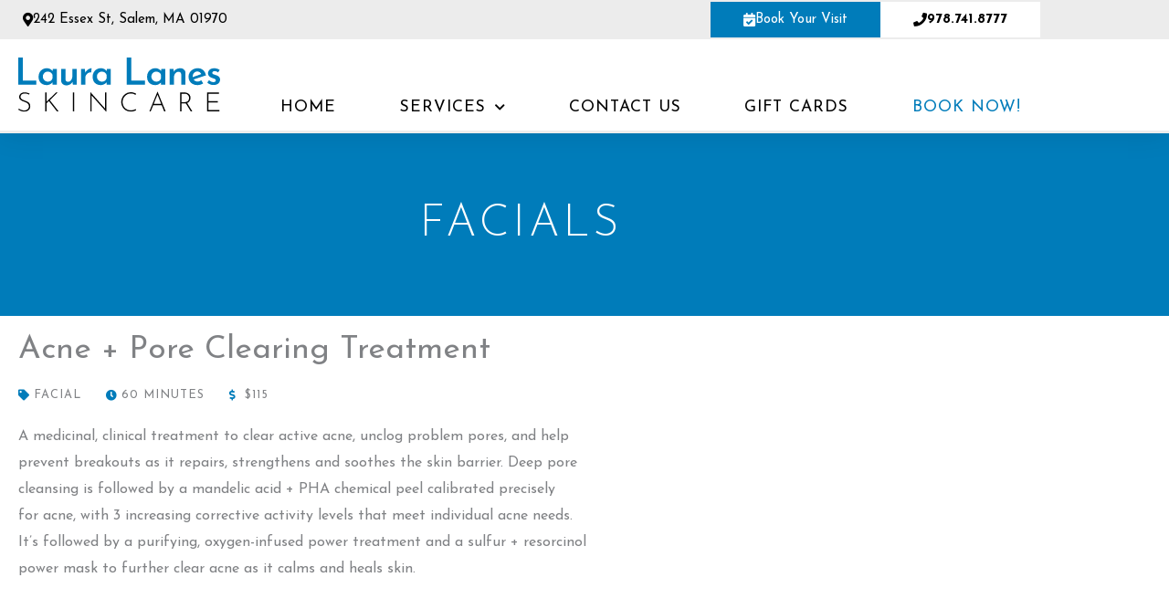

--- FILE ---
content_type: text/html; charset=utf-8
request_url: https://www.lauralanes.com/services/facials/
body_size: 19037
content:
<!DOCTYPE html><html lang="en-US"><head><meta charset="UTF-8"><meta name="viewport" content="width=device-width, initial-scale=1"><link rel="profile" href="https://gmpg.org/xfn/11"><title>Facials – Laura Lanes Skincare</title><meta name='robots' content='max-image-preview:large' /><style>img:is([sizes="auto" i], [sizes^="auto," i]) { contain-intrinsic-size: 3000px 1500px }</style><link rel='dns-prefetch' href='//fonts.googleapis.com' /><link rel="alternate" type="application/rss+xml" title="Laura Lanes Skincare &raquo; Feed" href="https://www.lauralanes.com/feed/" /><link rel="alternate" type="application/rss+xml" title="Laura Lanes Skincare &raquo; Comments Feed" href="https://www.lauralanes.com/comments/feed/" /><style id='astra-theme-css-inline-css'>.ast-no-sidebar .entry-content .alignfull {margin-left: calc( -50vw + 50%);margin-right: calc( -50vw + 50%);max-width: 100vw;width: 100vw;}.ast-no-sidebar .entry-content .alignwide {margin-left: calc(-41vw + 50%);margin-right: calc(-41vw + 50%);max-width: unset;width: unset;}.ast-no-sidebar .entry-content .alignfull .alignfull,.ast-no-sidebar .entry-content .alignfull .alignwide,.ast-no-sidebar .entry-content .alignwide .alignfull,.ast-no-sidebar .entry-content .alignwide .alignwide,.ast-no-sidebar .entry-content .wp-block-column .alignfull,.ast-no-sidebar .entry-content .wp-block-column .alignwide{width: 100%;margin-left: auto;margin-right: auto;}.wp-block-gallery,.blocks-gallery-grid {margin: 0;}.wp-block-separator {max-width: 100px;}.wp-block-separator.is-style-wide,.wp-block-separator.is-style-dots {max-width: none;}.entry-content .has-2-columns .wp-block-column:first-child {padding-right: 10px;}.entry-content .has-2-columns .wp-block-column:last-child {padding-left: 10px;}@media (max-width: 782px) {.entry-content .wp-block-columns .wp-block-column {flex-basis: 100%;}.entry-content .has-2-columns .wp-block-column:first-child {padding-right: 0;}.entry-content .has-2-columns .wp-block-column:last-child {padding-left: 0;}}body .entry-content .wp-block-latest-posts {margin-left: 0;}body .entry-content .wp-block-latest-posts li {list-style: none;}.ast-no-sidebar .ast-container .entry-content .wp-block-latest-posts {margin-left: 0;}.ast-header-break-point .entry-content .alignwide {margin-left: auto;margin-right: auto;}.entry-content .blocks-gallery-item img {margin-bottom: auto;}.wp-block-pullquote {border-top: 4px solid #555d66;border-bottom: 4px solid #555d66;color: #40464d;}:root{--ast-post-nav-space:0;--ast-container-default-xlg-padding:3em;--ast-container-default-lg-padding:3em;--ast-container-default-slg-padding:2em;--ast-container-default-md-padding:3em;--ast-container-default-sm-padding:3em;--ast-container-default-xs-padding:2.4em;--ast-container-default-xxs-padding:1.8em;--ast-code-block-background:#EEEEEE;--ast-comment-inputs-background:#FAFAFA;--ast-normal-container-width:1200px;--ast-narrow-container-width:750px;--ast-blog-title-font-weight:normal;--ast-blog-meta-weight:inherit;--ast-global-color-primary:var(--ast-global-color-5);--ast-global-color-secondary:var(--ast-global-color-4);--ast-global-color-alternate-background:var(--ast-global-color-7);--ast-global-color-subtle-background:var(--ast-global-color-6);--ast-bg-style-guide:#F8FAFC;--ast-shadow-style-guide:0px 0px 4px 0 #00000057;--ast-global-dark-bg-style:#fff;--ast-global-dark-lfs:#fbfbfb;--ast-widget-bg-color:#fafafa;--ast-wc-container-head-bg-color:#fbfbfb;--ast-title-layout-bg:#eeeeee;--ast-search-border-color:#e7e7e7;--ast-lifter-hover-bg:#e6e6e6;--ast-gallery-block-color:#000;--srfm-color-input-label:var(--ast-global-color-2);}html{font-size:100%;}a{color:#007cba;}a:hover,a:focus{color:#3c9cc9;}body,button,input,select,textarea,.ast-button,.ast-custom-button{font-family:'Josefin Sans',sans-serif;font-weight:400;font-size:16px;font-size:1rem;line-height:var(--ast-body-line-height,2em);}blockquote{color:#000000;}p,.entry-content p{margin-bottom:1em;}.ast-site-identity .site-title a{color:var(--ast-global-color-2);}.site-title{font-size:35px;font-size:2.1875rem;display:block;}.site-header .site-description{font-size:15px;font-size:0.9375rem;display:none;}.entry-title{font-size:30px;font-size:1.875rem;}.archive .ast-article-post .ast-article-inner,.blog .ast-article-post .ast-article-inner,.archive .ast-article-post .ast-article-inner:hover,.blog .ast-article-post .ast-article-inner:hover{overflow:hidden;}h1,.entry-content :where(h1){font-size:48px;font-size:3rem;line-height:1.4em;}h2,.entry-content :where(h2){font-size:42px;font-size:2.625rem;line-height:1.3em;}h3,.entry-content :where(h3){font-size:30px;font-size:1.875rem;line-height:1.3em;}h4,.entry-content :where(h4){font-size:24px;font-size:1.5rem;line-height:1.2em;}h5,.entry-content :where(h5){font-size:20px;font-size:1.25rem;line-height:1.2em;}h6,.entry-content :where(h6){font-size:16px;font-size:1rem;line-height:1.25em;}::selection{background-color:#007cba;color:#ffffff;}body,h1,h2,h3,h4,h5,h6,.entry-title a,.entry-content :where(h1,h2,h3,h4,h5,h6){color:#000000;}.tagcloud a:hover,.tagcloud a:focus,.tagcloud a.current-item{color:#ffffff;border-color:#007cba;background-color:#007cba;}input:focus,input[type="text"]:focus,input[type="email"]:focus,input[type="url"]:focus,input[type="password"]:focus,input[type="reset"]:focus,input[type="search"]:focus,textarea:focus{border-color:#007cba;}input[type="radio"]:checked,input[type=reset],input[type="checkbox"]:checked,input[type="checkbox"]:hover:checked,input[type="checkbox"]:focus:checked,input[type=range]::-webkit-slider-thumb{border-color:#007cba;background-color:#007cba;box-shadow:none;}.site-footer a:hover + .post-count,.site-footer a:focus + .post-count{background:#007cba;border-color:#007cba;}.single .nav-links .nav-previous,.single .nav-links .nav-next{color:#007cba;}.entry-meta,.entry-meta *{line-height:1.45;color:#007cba;}.entry-meta a:not(.ast-button):hover,.entry-meta a:not(.ast-button):hover *,.entry-meta a:not(.ast-button):focus,.entry-meta a:not(.ast-button):focus *,.page-links > .page-link,.page-links .page-link:hover,.post-navigation a:hover{color:#3c9cc9;}#cat option,.secondary .calendar_wrap thead a,.secondary .calendar_wrap thead a:visited{color:#007cba;}.secondary .calendar_wrap #today,.ast-progress-val span{background:#007cba;}.secondary a:hover + .post-count,.secondary a:focus + .post-count{background:#007cba;border-color:#007cba;}.calendar_wrap #today > a{color:#ffffff;}.page-links .page-link,.single .post-navigation a{color:#007cba;}.ast-search-menu-icon .search-form button.search-submit{padding:0 4px;}.ast-search-menu-icon form.search-form{padding-right:0;}.ast-header-search .ast-search-menu-icon.ast-dropdown-active .search-form,.ast-header-search .ast-search-menu-icon.ast-dropdown-active .search-field:focus{transition:all 0.2s;}.search-form input.search-field:focus{outline:none;}.widget-title,.widget .wp-block-heading{font-size:22px;font-size:1.375rem;color:#000000;}.ast-search-menu-icon.slide-search a:focus-visible:focus-visible,.astra-search-icon:focus-visible,#close:focus-visible,a:focus-visible,.ast-menu-toggle:focus-visible,.site .skip-link:focus-visible,.wp-block-loginout input:focus-visible,.wp-block-search.wp-block-search__button-inside .wp-block-search__inside-wrapper,.ast-header-navigation-arrow:focus-visible,.ast-orders-table__row .ast-orders-table__cell:focus-visible,a#ast-apply-coupon:focus-visible,#ast-apply-coupon:focus-visible,#close:focus-visible,.button.search-submit:focus-visible,#search_submit:focus,.normal-search:focus-visible,.ast-header-account-wrap:focus-visible,.astra-cart-drawer-close:focus,.ast-single-variation:focus,.ast-button:focus{outline-style:dotted;outline-color:inherit;outline-width:thin;}input:focus,input[type="text"]:focus,input[type="email"]:focus,input[type="url"]:focus,input[type="password"]:focus,input[type="reset"]:focus,input[type="search"]:focus,input[type="number"]:focus,textarea:focus,.wp-block-search__input:focus,[data-section="section-header-mobile-trigger"] .ast-button-wrap .ast-mobile-menu-trigger-minimal:focus,.ast-mobile-popup-drawer.active .menu-toggle-close:focus,#ast-scroll-top:focus,#coupon_code:focus,#ast-coupon-code:focus{border-style:dotted;border-color:inherit;border-width:thin;}input{outline:none;}.main-header-menu .menu-link,.ast-header-custom-item a{color:#000000;}.main-header-menu .menu-item:hover > .menu-link,.main-header-menu .menu-item:hover > .ast-menu-toggle,.main-header-menu .ast-masthead-custom-menu-items a:hover,.main-header-menu .menu-item.focus > .menu-link,.main-header-menu .menu-item.focus > .ast-menu-toggle,.main-header-menu .current-menu-item > .menu-link,.main-header-menu .current-menu-ancestor > .menu-link,.main-header-menu .current-menu-item > .ast-menu-toggle,.main-header-menu .current-menu-ancestor > .ast-menu-toggle{color:#007cba;}.header-main-layout-3 .ast-main-header-bar-alignment{margin-right:auto;}.header-main-layout-2 .site-header-section-left .ast-site-identity{text-align:left;}.site-logo-img img{ transition:all 0.2s linear;}body .ast-oembed-container *{position:absolute;top:0;width:100%;height:100%;left:0;}body .wp-block-embed-pocket-casts .ast-oembed-container *{position:unset;}.ast-header-break-point .ast-mobile-menu-buttons-minimal.menu-toggle{background:transparent;color:#007cba;}.ast-header-break-point .ast-mobile-menu-buttons-outline.menu-toggle{background:transparent;border:1px solid #007cba;color:#007cba;}.ast-header-break-point .ast-mobile-menu-buttons-fill.menu-toggle{background:#007cba;}.ast-single-post-featured-section + article {margin-top: 2em;}.site-content .ast-single-post-featured-section img {width: 100%;overflow: hidden;object-fit: cover;}.site > .ast-single-related-posts-container {margin-top: 0;}@media (min-width: 769px) {.ast-desktop .ast-container--narrow {max-width: var(--ast-narrow-container-width);margin: 0 auto;}}.ast-page-builder-template .hentry {margin: 0;}.ast-page-builder-template .site-content > .ast-container {max-width: 100%;padding: 0;}.ast-page-builder-template .site .site-content #primary {padding: 0;margin: 0;}.ast-page-builder-template .no-results {text-align: center;margin: 4em auto;}.ast-page-builder-template .ast-pagination {padding: 2em;}.ast-page-builder-template .entry-header.ast-no-title.ast-no-thumbnail {margin-top: 0;}.ast-page-builder-template .entry-header.ast-header-without-markup {margin-top: 0;margin-bottom: 0;}.ast-page-builder-template .entry-header.ast-no-title.ast-no-meta {margin-bottom: 0;}.ast-page-builder-template.single .post-navigation {padding-bottom: 2em;}.ast-page-builder-template.single-post .site-content > .ast-container {max-width: 100%;}.ast-page-builder-template .entry-header {margin-top: 2em;margin-left: auto;margin-right: auto;}.ast-page-builder-template .ast-archive-description {margin: 2em auto 0;padding-left: 20px;padding-right: 20px;}.ast-page-builder-template .ast-row {margin-left: 0;margin-right: 0;}.single.ast-page-builder-template .entry-header + .entry-content,.single.ast-page-builder-template .ast-single-entry-banner + .site-content article .entry-content {margin-bottom: 2em;}@media(min-width: 768px) {.ast-page-builder-template.archive.ast-right-sidebar .ast-row article,.ast-page-builder-template.archive.ast-left-sidebar .ast-row article {padding-left: 0;padding-right: 0;}}.ast-page-builder-template.ast-no-sidebar .entry-content .alignwide {margin-left: 0;margin-right: 0;}.footer-adv .footer-adv-overlay{border-top-style:solid;border-top-color:#7a7a7a;}.wp-block-buttons.aligncenter{justify-content:center;}@media (max-width:782px){.entry-content .wp-block-columns .wp-block-column{margin-left:0px;}}.wp-block-image.aligncenter{margin-left:auto;margin-right:auto;}.wp-block-table.aligncenter{margin-left:auto;margin-right:auto;}.wp-block-buttons .wp-block-button.is-style-outline .wp-block-button__link.wp-element-button,.ast-outline-button,.wp-block-uagb-buttons-child .uagb-buttons-repeater.ast-outline-button{border-top-width:2px;border-right-width:2px;border-bottom-width:2px;border-left-width:2px;font-family:inherit;font-weight:inherit;line-height:1em;}.wp-block-button .wp-block-button__link.wp-element-button.is-style-outline:not(.has-background),.wp-block-button.is-style-outline>.wp-block-button__link.wp-element-button:not(.has-background),.ast-outline-button{background-color:transparent;}.entry-content[data-ast-blocks-layout] > figure{margin-bottom:1em;}.elementor-widget-container .elementor-loop-container .e-loop-item[data-elementor-type="loop-item"]{width:100%;}#page{display:flex;flex-direction:column;min-height:100vh;}.ast-404-layout-1 h1.page-title{color:var(--ast-global-color-2);}.single .post-navigation a{line-height:1em;height:inherit;}.error-404 .page-sub-title{font-size:1.5rem;font-weight:inherit;}.search .site-content .content-area .search-form{margin-bottom:0;}#page .site-content{flex-grow:1;}.widget{margin-bottom:1.25em;}#secondary li{line-height:1.5em;}#secondary .wp-block-group h2{margin-bottom:0.7em;}#secondary h2{font-size:1.7rem;}.ast-separate-container .ast-article-post,.ast-separate-container .ast-article-single,.ast-separate-container .comment-respond{padding:3em;}.ast-separate-container .ast-article-single .ast-article-single{padding:0;}.ast-article-single .wp-block-post-template-is-layout-grid{padding-left:0;}.ast-separate-container .comments-title,.ast-narrow-container .comments-title{padding:1.5em 2em;}.ast-page-builder-template .comment-form-textarea,.ast-comment-formwrap .ast-grid-common-col{padding:0;}.ast-comment-formwrap{padding:0;display:inline-flex;column-gap:20px;width:100%;margin-left:0;margin-right:0;}.comments-area textarea#comment:focus,.comments-area textarea#comment:active,.comments-area .ast-comment-formwrap input[type="text"]:focus,.comments-area .ast-comment-formwrap input[type="text"]:active {box-shadow:none;outline:none;}.archive.ast-page-builder-template .entry-header{margin-top:2em;}.ast-page-builder-template .ast-comment-formwrap{width:100%;}.entry-title{margin-bottom:0.5em;}.ast-archive-description p{font-size:inherit;font-weight:inherit;line-height:inherit;}.ast-separate-container .ast-comment-list li.depth-1,.hentry{margin-bottom:2em;}@media (min-width:768px){.ast-left-sidebar.ast-page-builder-template #secondary,.archive.ast-right-sidebar.ast-page-builder-template .site-main{padding-left:20px;padding-right:20px;}}@media (max-width:544px){.ast-comment-formwrap.ast-row{column-gap:10px;display:inline-block;}#ast-commentform .ast-grid-common-col{position:relative;width:100%;}}@media (min-width:1201px){.ast-separate-container .ast-article-post,.ast-separate-container .ast-article-single,.ast-separate-container .ast-author-box,.ast-separate-container .ast-404-layout-1,.ast-separate-container .no-results{padding:3em;}}@media (max-width:768px){.ast-separate-container #primary,.ast-separate-container #secondary{padding:1.5em 0;}#primary,#secondary{padding:1.5em 0;margin:0;}.ast-left-sidebar #content > .ast-container{display:flex;flex-direction:column-reverse;width:100%;}}@media (min-width:769px){.ast-separate-container.ast-right-sidebar #primary,.ast-separate-container.ast-left-sidebar #primary{border:0;}.search-no-results.ast-separate-container #primary{margin-bottom:4em;}}.menu-toggle,button,.ast-button,.ast-custom-button,.button,input#submit,input[type="button"],input[type="submit"],input[type="reset"]{color:#ffffff;border-color:#007cba;background-color:#007cba;padding-top:10px;padding-right:40px;padding-bottom:10px;padding-left:40px;font-family:inherit;font-weight:inherit;}button:focus,.menu-toggle:hover,button:hover,.ast-button:hover,.ast-custom-button:hover .button:hover,.ast-custom-button:hover,input[type=reset]:hover,input[type=reset]:focus,input#submit:hover,input#submit:focus,input[type="button"]:hover,input[type="button"]:focus,input[type="submit"]:hover,input[type="submit"]:focus{color:#000000;background-color:#3c9cc9;border-color:#3c9cc9;}form[CLASS*="wp-block-search__"].wp-block-search .wp-block-search__inside-wrapper .wp-block-search__button.has-icon{padding-top:calc(10px - 3px);padding-right:calc(40px - 3px);padding-bottom:calc(10px - 3px);padding-left:calc(40px - 3px);}@media (max-width:768px){.ast-mobile-header-stack .main-header-bar .ast-search-menu-icon{display:inline-block;}.ast-header-break-point.ast-header-custom-item-outside .ast-mobile-header-stack .main-header-bar .ast-search-icon{margin:0;}.ast-comment-avatar-wrap img{max-width:2.5em;}.ast-comment-meta{padding:0 1.8888em 1.3333em;}.ast-separate-container .ast-comment-list li.depth-1{padding:1.5em 2.14em;}.ast-separate-container .comment-respond{padding:2em 2.14em;}}@media (min-width:544px){.ast-container{max-width:100%;}}@media (max-width:544px){.ast-separate-container .ast-article-post,.ast-separate-container .ast-article-single,.ast-separate-container .comments-title,.ast-separate-container .ast-archive-description{padding:1.5em 1em;}.ast-separate-container #content .ast-container{padding-left:0.54em;padding-right:0.54em;}.ast-separate-container .ast-comment-list .bypostauthor{padding:.5em;}.ast-search-menu-icon.ast-dropdown-active .search-field{width:170px;}.site-branding img,.site-header .site-logo-img .custom-logo-link img{max-width:100%;}} #ast-mobile-header .ast-site-header-cart-li a{pointer-events:none;}body,.ast-separate-container{background-color:#ffffff;background-image:none;}.ast-no-sidebar.ast-separate-container .entry-content .alignfull {margin-left: -6.67em;margin-right: -6.67em;width: auto;}@media (max-width: 1200px) {.ast-no-sidebar.ast-separate-container .entry-content .alignfull {margin-left: -2.4em;margin-right: -2.4em;}}@media (max-width: 768px) {.ast-no-sidebar.ast-separate-container .entry-content .alignfull {margin-left: -2.14em;margin-right: -2.14em;}}@media (max-width: 544px) {.ast-no-sidebar.ast-separate-container .entry-content .alignfull {margin-left: -1em;margin-right: -1em;}}.ast-no-sidebar.ast-separate-container .entry-content .alignwide {margin-left: -20px;margin-right: -20px;}.ast-no-sidebar.ast-separate-container .entry-content .wp-block-column .alignfull,.ast-no-sidebar.ast-separate-container .entry-content .wp-block-column .alignwide {margin-left: auto;margin-right: auto;width: 100%;}@media (max-width:768px){.site-title{display:block;}.site-header .site-description{display:none;}h1,.entry-content :where(h1){font-size:30px;}h2,.entry-content :where(h2){font-size:25px;}h3,.entry-content :where(h3){font-size:20px;}}@media (max-width:544px){.site-title{display:block;}.site-header .site-description{display:none;}h1,.entry-content :where(h1){font-size:30px;}h2,.entry-content :where(h2){font-size:25px;}h3,.entry-content :where(h3){font-size:20px;}}@media (max-width:768px){html{font-size:91.2%;}}@media (max-width:544px){html{font-size:91.2%;}}@media (min-width:769px){.ast-container{max-width:1240px;}}@font-face {font-family: "Astra";src: url(https://www.lauralanes.com/wp-content/themes/astra/assets/fonts/astra.woff) format("woff"),url(https://www.lauralanes.com/wp-content/themes/astra/assets/fonts/astra.ttf) format("truetype"),url(https://www.lauralanes.com/wp-content/themes/astra/assets/fonts/astra.svg#astra) format("svg");font-weight: normal;font-style: normal;font-display: fallback;}@media (max-width:921px) {.main-header-bar .main-header-bar-navigation{display:none;}}.ast-desktop .main-header-menu.submenu-with-border .sub-menu,.ast-desktop .main-header-menu.submenu-with-border .astra-full-megamenu-wrapper{border-color:#eaeaea;}.ast-desktop .main-header-menu.submenu-with-border .sub-menu{border-top-width:1px;border-right-width:1px;border-left-width:1px;border-bottom-width:1px;border-style:solid;}.ast-desktop .main-header-menu.submenu-with-border .sub-menu .sub-menu{top:-1px;}.ast-desktop .main-header-menu.submenu-with-border .sub-menu .menu-link,.ast-desktop .main-header-menu.submenu-with-border .children .menu-link{border-bottom-width:1px;border-style:solid;border-color:#eaeaea;}@media (min-width:769px){.main-header-menu .sub-menu .menu-item.ast-left-align-sub-menu:hover > .sub-menu,.main-header-menu .sub-menu .menu-item.ast-left-align-sub-menu.focus > .sub-menu{margin-left:-2px;}}.site .comments-area{padding-bottom:3em;}.ast-header-break-point.ast-header-custom-item-inside .main-header-bar .main-header-bar-navigation .ast-search-icon {display: none;}.ast-header-break-point.ast-header-custom-item-inside .main-header-bar .ast-search-menu-icon .search-form {padding: 0;display: block;overflow: hidden;}.ast-header-break-point .ast-header-custom-item .widget:last-child {margin-bottom: 1em;}.ast-header-custom-item .widget {margin: 0.5em;display: inline-block;vertical-align: middle;}.ast-header-custom-item .widget p {margin-bottom: 0;}.ast-header-custom-item .widget li {width: auto;}.ast-header-custom-item-inside .button-custom-menu-item .menu-link {display: none;}.ast-header-custom-item-inside.ast-header-break-point .button-custom-menu-item .ast-custom-button-link {display: none;}.ast-header-custom-item-inside.ast-header-break-point .button-custom-menu-item .menu-link {display: block;}.ast-header-break-point.ast-header-custom-item-outside .main-header-bar .ast-search-icon {margin-right: 1em;}.ast-header-break-point.ast-header-custom-item-inside .main-header-bar .ast-search-menu-icon .search-field,.ast-header-break-point.ast-header-custom-item-inside .main-header-bar .ast-search-menu-icon.ast-inline-search .search-field {width: 100%;padding-right: 5.5em;}.ast-header-break-point.ast-header-custom-item-inside .main-header-bar .ast-search-menu-icon .search-submit {display: block;position: absolute;height: 100%;top: 0;right: 0;padding: 0 1em;border-radius: 0;}.ast-header-break-point .ast-header-custom-item .ast-masthead-custom-menu-items {padding-left: 20px;padding-right: 20px;margin-bottom: 1em;margin-top: 1em;}.ast-header-custom-item-inside.ast-header-break-point .button-custom-menu-item {padding-left: 0;padding-right: 0;margin-top: 0;margin-bottom: 0;}.astra-icon-down_arrow::after {content: "\e900";font-family: Astra;}.astra-icon-close::after {content: "\e5cd";font-family: Astra;}.astra-icon-drag_handle::after {content: "\e25d";font-family: Astra;}.astra-icon-format_align_justify::after {content: "\e235";font-family: Astra;}.astra-icon-menu::after {content: "\e5d2";font-family: Astra;}.astra-icon-reorder::after {content: "\e8fe";font-family: Astra;}.astra-icon-search::after {content: "\e8b6";font-family: Astra;}.astra-icon-zoom_in::after {content: "\e56b";font-family: Astra;}.astra-icon-check-circle::after {content: "\e901";font-family: Astra;}.astra-icon-shopping-cart::after {content: "\f07a";font-family: Astra;}.astra-icon-shopping-bag::after {content: "\f290";font-family: Astra;}.astra-icon-shopping-basket::after {content: "\f291";font-family: Astra;}.astra-icon-circle-o::after {content: "\e903";font-family: Astra;}.astra-icon-certificate::after {content: "\e902";font-family: Astra;}blockquote {padding: 1.2em;}:root .has-ast-global-color-0-color{color:var(--ast-global-color-0);}:root .has-ast-global-color-0-background-color{background-color:var(--ast-global-color-0);}:root .wp-block-button .has-ast-global-color-0-color{color:var(--ast-global-color-0);}:root .wp-block-button .has-ast-global-color-0-background-color{background-color:var(--ast-global-color-0);}:root .has-ast-global-color-1-color{color:var(--ast-global-color-1);}:root .has-ast-global-color-1-background-color{background-color:var(--ast-global-color-1);}:root .wp-block-button .has-ast-global-color-1-color{color:var(--ast-global-color-1);}:root .wp-block-button .has-ast-global-color-1-background-color{background-color:var(--ast-global-color-1);}:root .has-ast-global-color-2-color{color:var(--ast-global-color-2);}:root .has-ast-global-color-2-background-color{background-color:var(--ast-global-color-2);}:root .wp-block-button .has-ast-global-color-2-color{color:var(--ast-global-color-2);}:root .wp-block-button .has-ast-global-color-2-background-color{background-color:var(--ast-global-color-2);}:root .has-ast-global-color-3-color{color:var(--ast-global-color-3);}:root .has-ast-global-color-3-background-color{background-color:var(--ast-global-color-3);}:root .wp-block-button .has-ast-global-color-3-color{color:var(--ast-global-color-3);}:root .wp-block-button .has-ast-global-color-3-background-color{background-color:var(--ast-global-color-3);}:root .has-ast-global-color-4-color{color:var(--ast-global-color-4);}:root .has-ast-global-color-4-background-color{background-color:var(--ast-global-color-4);}:root .wp-block-button .has-ast-global-color-4-color{color:var(--ast-global-color-4);}:root .wp-block-button .has-ast-global-color-4-background-color{background-color:var(--ast-global-color-4);}:root .has-ast-global-color-5-color{color:var(--ast-global-color-5);}:root .has-ast-global-color-5-background-color{background-color:var(--ast-global-color-5);}:root .wp-block-button .has-ast-global-color-5-color{color:var(--ast-global-color-5);}:root .wp-block-button .has-ast-global-color-5-background-color{background-color:var(--ast-global-color-5);}:root .has-ast-global-color-6-color{color:var(--ast-global-color-6);}:root .has-ast-global-color-6-background-color{background-color:var(--ast-global-color-6);}:root .wp-block-button .has-ast-global-color-6-color{color:var(--ast-global-color-6);}:root .wp-block-button .has-ast-global-color-6-background-color{background-color:var(--ast-global-color-6);}:root .has-ast-global-color-7-color{color:var(--ast-global-color-7);}:root .has-ast-global-color-7-background-color{background-color:var(--ast-global-color-7);}:root .wp-block-button .has-ast-global-color-7-color{color:var(--ast-global-color-7);}:root .wp-block-button .has-ast-global-color-7-background-color{background-color:var(--ast-global-color-7);}:root .has-ast-global-color-8-color{color:var(--ast-global-color-8);}:root .has-ast-global-color-8-background-color{background-color:var(--ast-global-color-8);}:root .wp-block-button .has-ast-global-color-8-color{color:var(--ast-global-color-8);}:root .wp-block-button .has-ast-global-color-8-background-color{background-color:var(--ast-global-color-8);}:root{--ast-global-color-0:#0170B9;--ast-global-color-1:#3a3a3a;--ast-global-color-2:#3a3a3a;--ast-global-color-3:#4B4F58;--ast-global-color-4:#F5F5F5;--ast-global-color-5:#FFFFFF;--ast-global-color-6:#E5E5E5;--ast-global-color-7:#424242;--ast-global-color-8:#000000;}:root {--ast-border-color : var(--ast-global-color-6);}.ast-single-entry-banner {-js-display: flex;display: flex;flex-direction: column;justify-content: center;text-align: center;position: relative;background: var(--ast-title-layout-bg);}.ast-single-entry-banner[data-banner-layout="layout-1"] {max-width: 1200px;background: inherit;padding: 20px 0;}.ast-single-entry-banner[data-banner-width-type="custom"] {margin: 0 auto;width: 100%;}.ast-single-entry-banner + .site-content .entry-header {margin-bottom: 0;}.site .ast-author-avatar {--ast-author-avatar-size: ;}a.ast-underline-text {text-decoration: underline;}.ast-container > .ast-terms-link {position: relative;display: block;}a.ast-button.ast-badge-tax {padding: 4px 8px;border-radius: 3px;font-size: inherit;}header.entry-header{text-align:left;}header.entry-header > *:not(:last-child){margin-bottom:10px;}@media (max-width:768px){header.entry-header{text-align:left;}}@media (max-width:544px){header.entry-header{text-align:left;}}.ast-archive-entry-banner {-js-display: flex;display: flex;flex-direction: column;justify-content: center;text-align: center;position: relative;background: var(--ast-title-layout-bg);}.ast-archive-entry-banner[data-banner-width-type="custom"] {margin: 0 auto;width: 100%;}.ast-archive-entry-banner[data-banner-layout="layout-1"] {background: inherit;padding: 20px 0;text-align: left;}body.archive .ast-archive-description{max-width:1200px;width:100%;text-align:left;padding-top:3em;padding-right:3em;padding-bottom:3em;padding-left:3em;}body.archive .ast-archive-description .ast-archive-title,body.archive .ast-archive-description .ast-archive-title *{font-size:40px;font-size:2.5rem;}body.archive .ast-archive-description > *:not(:last-child){margin-bottom:10px;}@media (max-width:768px){body.archive .ast-archive-description{text-align:left;}}@media (max-width:544px){body.archive .ast-archive-description{text-align:left;}}.ast-breadcrumbs .trail-browse,.ast-breadcrumbs .trail-items,.ast-breadcrumbs .trail-items li{display:inline-block;margin:0;padding:0;border:none;background:inherit;text-indent:0;text-decoration:none;}.ast-breadcrumbs .trail-browse{font-size:inherit;font-style:inherit;font-weight:inherit;color:inherit;}.ast-breadcrumbs .trail-items{list-style:none;}.trail-items li::after{padding:0 0.3em;content:"\00bb";}.trail-items li:last-of-type::after{display:none;}h1,h2,h3,h4,h5,h6,.entry-content :where(h1,h2,h3,h4,h5,h6){color:#000000;}.elementor-widget-heading .elementor-heading-title{margin:0;}.elementor-page .ast-menu-toggle{color:unset !important;background:unset !important;}.elementor-post.elementor-grid-item.hentry{margin-bottom:0;}.woocommerce div.product .elementor-element.elementor-products-grid .related.products ul.products li.product,.elementor-element .elementor-wc-products .woocommerce[class*='columns-'] ul.products li.product{width:auto;margin:0;float:none;}body .elementor hr{background-color:#ccc;margin:0;}.ast-left-sidebar .elementor-section.elementor-section-stretched,.ast-right-sidebar .elementor-section.elementor-section-stretched{max-width:100%;left:0 !important;}.elementor-posts-container [CLASS*="ast-width-"]{width:100%;}.elementor-template-full-width .ast-container{display:block;}.elementor-screen-only,.screen-reader-text,.screen-reader-text span,.ui-helper-hidden-accessible{top:0 !important;}@media (max-width:544px){.elementor-element .elementor-wc-products .woocommerce[class*="columns-"] ul.products li.product{width:auto;margin:0;}.elementor-element .woocommerce .woocommerce-result-count{float:none;}}.ast-header-break-point .main-header-bar{border-bottom-width:1px;}@media (min-width:769px){.main-header-bar{border-bottom-width:1px;}}.ast-flex{-webkit-align-content:center;-ms-flex-line-pack:center;align-content:center;-webkit-box-align:center;-webkit-align-items:center;-moz-box-align:center;-ms-flex-align:center;align-items:center;}.main-header-bar{padding:1em 0;}.ast-site-identity{padding:0;}.header-main-layout-1 .ast-flex.main-header-container, .header-main-layout-3 .ast-flex.main-header-container{-webkit-align-content:center;-ms-flex-line-pack:center;align-content:center;-webkit-box-align:center;-webkit-align-items:center;-moz-box-align:center;-ms-flex-align:center;align-items:center;}.header-main-layout-1 .ast-flex.main-header-container, .header-main-layout-3 .ast-flex.main-header-container{-webkit-align-content:center;-ms-flex-line-pack:center;align-content:center;-webkit-box-align:center;-webkit-align-items:center;-moz-box-align:center;-ms-flex-align:center;align-items:center;}.main-header-menu .sub-menu .menu-item.menu-item-has-children > .menu-link:after{position:absolute;right:1em;top:50%;transform:translate(0,-50%) rotate(270deg);}.ast-header-break-point .main-header-bar .main-header-bar-navigation .page_item_has_children > .ast-menu-toggle::before, .ast-header-break-point .main-header-bar .main-header-bar-navigation .menu-item-has-children > .ast-menu-toggle::before, .ast-mobile-popup-drawer .main-header-bar-navigation .menu-item-has-children>.ast-menu-toggle::before, .ast-header-break-point .ast-mobile-header-wrap .main-header-bar-navigation .menu-item-has-children > .ast-menu-toggle::before{font-weight:bold;content:"\e900";font-family:Astra;text-decoration:inherit;display:inline-block;}.ast-header-break-point .main-navigation ul.sub-menu .menu-item .menu-link:before{content:"\e900";font-family:Astra;font-size:.65em;text-decoration:inherit;display:inline-block;transform:translate(0, -2px) rotateZ(270deg);margin-right:5px;}.widget_search .search-form:after{font-family:Astra;font-size:1.2em;font-weight:normal;content:"\e8b6";position:absolute;top:50%;right:15px;transform:translate(0, -50%);}.astra-search-icon::before{content:"\e8b6";font-family:Astra;font-style:normal;font-weight:normal;text-decoration:inherit;text-align:center;-webkit-font-smoothing:antialiased;-moz-osx-font-smoothing:grayscale;z-index:3;}.main-header-bar .main-header-bar-navigation .page_item_has_children > a:after, .main-header-bar .main-header-bar-navigation .menu-item-has-children > a:after, .menu-item-has-children .ast-header-navigation-arrow:after{content:"\e900";display:inline-block;font-family:Astra;font-size:.6rem;font-weight:bold;text-rendering:auto;-webkit-font-smoothing:antialiased;-moz-osx-font-smoothing:grayscale;margin-left:10px;line-height:normal;}.menu-item-has-children .sub-menu .ast-header-navigation-arrow:after{margin-left:0;}.ast-mobile-popup-drawer .main-header-bar-navigation .ast-submenu-expanded>.ast-menu-toggle::before{transform:rotateX(180deg);}.ast-header-break-point .main-header-bar-navigation .menu-item-has-children > .menu-link:after{display:none;}@media (min-width:769px){.ast-builder-menu .main-navigation > ul > li:last-child a{margin-right:0;}}.ast-separate-container .ast-article-inner{background-color:transparent;background-image:none;}.ast-separate-container .ast-article-post{background-color:var(--ast-global-color-5);background-image:none;}@media (max-width:768px){.ast-separate-container .ast-article-post{background-color:var(--ast-global-color-5);background-image:none;}}@media (max-width:544px){.ast-separate-container .ast-article-post{background-color:var(--ast-global-color-5);background-image:none;}}.ast-separate-container .ast-article-single:not(.ast-related-post), .ast-separate-container .error-404, .ast-separate-container .no-results, .single.ast-separate-container .site-main .ast-author-meta, .ast-separate-container .related-posts-title-wrapper, .ast-separate-container .comments-count-wrapper, .ast-box-layout.ast-plain-container .site-content, .ast-padded-layout.ast-plain-container .site-content, .ast-separate-container .ast-archive-description, .ast-separate-container .comments-area .comment-respond, .ast-separate-container .comments-area .ast-comment-list li, .ast-separate-container .comments-area .comments-title{background-color:var(--ast-global-color-5);background-image:none;}@media (max-width:768px){.ast-separate-container .ast-article-single:not(.ast-related-post), .ast-separate-container .error-404, .ast-separate-container .no-results, .single.ast-separate-container .site-main .ast-author-meta, .ast-separate-container .related-posts-title-wrapper, .ast-separate-container .comments-count-wrapper, .ast-box-layout.ast-plain-container .site-content, .ast-padded-layout.ast-plain-container .site-content, .ast-separate-container .ast-archive-description{background-color:var(--ast-global-color-5);background-image:none;}}@media (max-width:544px){.ast-separate-container .ast-article-single:not(.ast-related-post), .ast-separate-container .error-404, .ast-separate-container .no-results, .single.ast-separate-container .site-main .ast-author-meta, .ast-separate-container .related-posts-title-wrapper, .ast-separate-container .comments-count-wrapper, .ast-box-layout.ast-plain-container .site-content, .ast-padded-layout.ast-plain-container .site-content, .ast-separate-container .ast-archive-description{background-color:var(--ast-global-color-5);background-image:none;}}.ast-separate-container.ast-two-container #secondary .widget{background-color:var(--ast-global-color-5);background-image:none;}@media (max-width:768px){.ast-separate-container.ast-two-container #secondary .widget{background-color:var(--ast-global-color-5);background-image:none;}}@media (max-width:544px){.ast-separate-container.ast-two-container #secondary .widget{background-color:var(--ast-global-color-5);background-image:none;}}:root{--e-global-color-astglobalcolor0:#0170B9;--e-global-color-astglobalcolor1:#3a3a3a;--e-global-color-astglobalcolor2:#3a3a3a;--e-global-color-astglobalcolor3:#4B4F58;--e-global-color-astglobalcolor4:#F5F5F5;--e-global-color-astglobalcolor5:#FFFFFF;--e-global-color-astglobalcolor6:#E5E5E5;--e-global-color-astglobalcolor7:#424242;--e-global-color-astglobalcolor8:#000000;}</style><link rel='stylesheet' id='astra-google-fonts-css' href='https://fonts.googleapis.com/css?family=Josefin+Sans%3A400%2C100%2C200%2C300%2C500%2C600%2C700&#038;display=fallback&#038;ver=4.11.11' media='all' /><style id='global-styles-inline-css'>:root{--wp--preset--aspect-ratio--square: 1;--wp--preset--aspect-ratio--4-3: 4/3;--wp--preset--aspect-ratio--3-4: 3/4;--wp--preset--aspect-ratio--3-2: 3/2;--wp--preset--aspect-ratio--2-3: 2/3;--wp--preset--aspect-ratio--16-9: 16/9;--wp--preset--aspect-ratio--9-16: 9/16;--wp--preset--color--black: #000000;--wp--preset--color--cyan-bluish-gray: #abb8c3;--wp--preset--color--white: #ffffff;--wp--preset--color--pale-pink: #f78da7;--wp--preset--color--vivid-red: #cf2e2e;--wp--preset--color--luminous-vivid-orange: #ff6900;--wp--preset--color--luminous-vivid-amber: #fcb900;--wp--preset--color--light-green-cyan: #7bdcb5;--wp--preset--color--vivid-green-cyan: #00d084;--wp--preset--color--pale-cyan-blue: #8ed1fc;--wp--preset--color--vivid-cyan-blue: #0693e3;--wp--preset--color--vivid-purple: #9b51e0;--wp--preset--color--ast-global-color-0: var(--ast-global-color-0);--wp--preset--color--ast-global-color-1: var(--ast-global-color-1);--wp--preset--color--ast-global-color-2: var(--ast-global-color-2);--wp--preset--color--ast-global-color-3: var(--ast-global-color-3);--wp--preset--color--ast-global-color-4: var(--ast-global-color-4);--wp--preset--color--ast-global-color-5: var(--ast-global-color-5);--wp--preset--color--ast-global-color-6: var(--ast-global-color-6);--wp--preset--color--ast-global-color-7: var(--ast-global-color-7);--wp--preset--color--ast-global-color-8: var(--ast-global-color-8);--wp--preset--gradient--vivid-cyan-blue-to-vivid-purple: linear-gradient(135deg,rgba(6,147,227,1) 0%,rgb(155,81,224) 100%);--wp--preset--gradient--light-green-cyan-to-vivid-green-cyan: linear-gradient(135deg,rgb(122,220,180) 0%,rgb(0,208,130) 100%);--wp--preset--gradient--luminous-vivid-amber-to-luminous-vivid-orange: linear-gradient(135deg,rgba(252,185,0,1) 0%,rgba(255,105,0,1) 100%);--wp--preset--gradient--luminous-vivid-orange-to-vivid-red: linear-gradient(135deg,rgba(255,105,0,1) 0%,rgb(207,46,46) 100%);--wp--preset--gradient--very-light-gray-to-cyan-bluish-gray: linear-gradient(135deg,rgb(238,238,238) 0%,rgb(169,184,195) 100%);--wp--preset--gradient--cool-to-warm-spectrum: linear-gradient(135deg,rgb(74,234,220) 0%,rgb(151,120,209) 20%,rgb(207,42,186) 40%,rgb(238,44,130) 60%,rgb(251,105,98) 80%,rgb(254,248,76) 100%);--wp--preset--gradient--blush-light-purple: linear-gradient(135deg,rgb(255,206,236) 0%,rgb(152,150,240) 100%);--wp--preset--gradient--blush-bordeaux: linear-gradient(135deg,rgb(254,205,165) 0%,rgb(254,45,45) 50%,rgb(107,0,62) 100%);--wp--preset--gradient--luminous-dusk: linear-gradient(135deg,rgb(255,203,112) 0%,rgb(199,81,192) 50%,rgb(65,88,208) 100%);--wp--preset--gradient--pale-ocean: linear-gradient(135deg,rgb(255,245,203) 0%,rgb(182,227,212) 50%,rgb(51,167,181) 100%);--wp--preset--gradient--electric-grass: linear-gradient(135deg,rgb(202,248,128) 0%,rgb(113,206,126) 100%);--wp--preset--gradient--midnight: linear-gradient(135deg,rgb(2,3,129) 0%,rgb(40,116,252) 100%);--wp--preset--font-size--small: 13px;--wp--preset--font-size--medium: 20px;--wp--preset--font-size--large: 36px;--wp--preset--font-size--x-large: 42px;--wp--preset--spacing--20: 0.44rem;--wp--preset--spacing--30: 0.67rem;--wp--preset--spacing--40: 1rem;--wp--preset--spacing--50: 1.5rem;--wp--preset--spacing--60: 2.25rem;--wp--preset--spacing--70: 3.38rem;--wp--preset--spacing--80: 5.06rem;--wp--preset--shadow--natural: 6px 6px 9px rgba(0, 0, 0, 0.2);--wp--preset--shadow--deep: 12px 12px 50px rgba(0, 0, 0, 0.4);--wp--preset--shadow--sharp: 6px 6px 0px rgba(0, 0, 0, 0.2);--wp--preset--shadow--outlined: 6px 6px 0px -3px rgba(255, 255, 255, 1), 6px 6px rgba(0, 0, 0, 1);--wp--preset--shadow--crisp: 6px 6px 0px rgba(0, 0, 0, 1);}:root { --wp--style--global--content-size: var(--wp--custom--ast-content-width-size);--wp--style--global--wide-size: var(--wp--custom--ast-wide-width-size); }:where(body) { margin: 0; }.wp-site-blocks > .alignleft { float: left; margin-right: 2em; }.wp-site-blocks > .alignright { float: right; margin-left: 2em; }.wp-site-blocks > .aligncenter { justify-content: center; margin-left: auto; margin-right: auto; }:where(.wp-site-blocks) > * { margin-block-start: 24px; margin-block-end: 0; }:where(.wp-site-blocks) > :first-child { margin-block-start: 0; }:where(.wp-site-blocks) > :last-child { margin-block-end: 0; }:root { --wp--style--block-gap: 24px; }:root :where(.is-layout-flow) > :first-child{margin-block-start: 0;}:root :where(.is-layout-flow) > :last-child{margin-block-end: 0;}:root :where(.is-layout-flow) > *{margin-block-start: 24px;margin-block-end: 0;}:root :where(.is-layout-constrained) > :first-child{margin-block-start: 0;}:root :where(.is-layout-constrained) > :last-child{margin-block-end: 0;}:root :where(.is-layout-constrained) > *{margin-block-start: 24px;margin-block-end: 0;}:root :where(.is-layout-flex){gap: 24px;}:root :where(.is-layout-grid){gap: 24px;}.is-layout-flow > .alignleft{float: left;margin-inline-start: 0;margin-inline-end: 2em;}.is-layout-flow > .alignright{float: right;margin-inline-start: 2em;margin-inline-end: 0;}.is-layout-flow > .aligncenter{margin-left: auto !important;margin-right: auto !important;}.is-layout-constrained > .alignleft{float: left;margin-inline-start: 0;margin-inline-end: 2em;}.is-layout-constrained > .alignright{float: right;margin-inline-start: 2em;margin-inline-end: 0;}.is-layout-constrained > .aligncenter{margin-left: auto !important;margin-right: auto !important;}.is-layout-constrained > :where(:not(.alignleft):not(.alignright):not(.alignfull)){max-width: var(--wp--style--global--content-size);margin-left: auto !important;margin-right: auto !important;}.is-layout-constrained > .alignwide{max-width: var(--wp--style--global--wide-size);}body .is-layout-flex{display: flex;}.is-layout-flex{flex-wrap: wrap;align-items: center;}.is-layout-flex > :is(*, div){margin: 0;}body .is-layout-grid{display: grid;}.is-layout-grid > :is(*, div){margin: 0;}body{padding-top: 0px;padding-right: 0px;padding-bottom: 0px;padding-left: 0px;}a:where(:not(.wp-element-button)){text-decoration: none;}:root :where(.wp-element-button, .wp-block-button__link){background-color: #32373c;border-width: 0;color: #fff;font-family: inherit;font-size: inherit;line-height: inherit;padding: calc(0.667em + 2px) calc(1.333em + 2px);text-decoration: none;}.has-black-color{color: var(--wp--preset--color--black) !important;}.has-cyan-bluish-gray-color{color: var(--wp--preset--color--cyan-bluish-gray) !important;}.has-white-color{color: var(--wp--preset--color--white) !important;}.has-pale-pink-color{color: var(--wp--preset--color--pale-pink) !important;}.has-vivid-red-color{color: var(--wp--preset--color--vivid-red) !important;}.has-luminous-vivid-orange-color{color: var(--wp--preset--color--luminous-vivid-orange) !important;}.has-luminous-vivid-amber-color{color: var(--wp--preset--color--luminous-vivid-amber) !important;}.has-light-green-cyan-color{color: var(--wp--preset--color--light-green-cyan) !important;}.has-vivid-green-cyan-color{color: var(--wp--preset--color--vivid-green-cyan) !important;}.has-pale-cyan-blue-color{color: var(--wp--preset--color--pale-cyan-blue) !important;}.has-vivid-cyan-blue-color{color: var(--wp--preset--color--vivid-cyan-blue) !important;}.has-vivid-purple-color{color: var(--wp--preset--color--vivid-purple) !important;}.has-ast-global-color-0-color{color: var(--wp--preset--color--ast-global-color-0) !important;}.has-ast-global-color-1-color{color: var(--wp--preset--color--ast-global-color-1) !important;}.has-ast-global-color-2-color{color: var(--wp--preset--color--ast-global-color-2) !important;}.has-ast-global-color-3-color{color: var(--wp--preset--color--ast-global-color-3) !important;}.has-ast-global-color-4-color{color: var(--wp--preset--color--ast-global-color-4) !important;}.has-ast-global-color-5-color{color: var(--wp--preset--color--ast-global-color-5) !important;}.has-ast-global-color-6-color{color: var(--wp--preset--color--ast-global-color-6) !important;}.has-ast-global-color-7-color{color: var(--wp--preset--color--ast-global-color-7) !important;}.has-ast-global-color-8-color{color: var(--wp--preset--color--ast-global-color-8) !important;}.has-black-background-color{background-color: var(--wp--preset--color--black) !important;}.has-cyan-bluish-gray-background-color{background-color: var(--wp--preset--color--cyan-bluish-gray) !important;}.has-white-background-color{background-color: var(--wp--preset--color--white) !important;}.has-pale-pink-background-color{background-color: var(--wp--preset--color--pale-pink) !important;}.has-vivid-red-background-color{background-color: var(--wp--preset--color--vivid-red) !important;}.has-luminous-vivid-orange-background-color{background-color: var(--wp--preset--color--luminous-vivid-orange) !important;}.has-luminous-vivid-amber-background-color{background-color: var(--wp--preset--color--luminous-vivid-amber) !important;}.has-light-green-cyan-background-color{background-color: var(--wp--preset--color--light-green-cyan) !important;}.has-vivid-green-cyan-background-color{background-color: var(--wp--preset--color--vivid-green-cyan) !important;}.has-pale-cyan-blue-background-color{background-color: var(--wp--preset--color--pale-cyan-blue) !important;}.has-vivid-cyan-blue-background-color{background-color: var(--wp--preset--color--vivid-cyan-blue) !important;}.has-vivid-purple-background-color{background-color: var(--wp--preset--color--vivid-purple) !important;}.has-ast-global-color-0-background-color{background-color: var(--wp--preset--color--ast-global-color-0) !important;}.has-ast-global-color-1-background-color{background-color: var(--wp--preset--color--ast-global-color-1) !important;}.has-ast-global-color-2-background-color{background-color: var(--wp--preset--color--ast-global-color-2) !important;}.has-ast-global-color-3-background-color{background-color: var(--wp--preset--color--ast-global-color-3) !important;}.has-ast-global-color-4-background-color{background-color: var(--wp--preset--color--ast-global-color-4) !important;}.has-ast-global-color-5-background-color{background-color: var(--wp--preset--color--ast-global-color-5) !important;}.has-ast-global-color-6-background-color{background-color: var(--wp--preset--color--ast-global-color-6) !important;}.has-ast-global-color-7-background-color{background-color: var(--wp--preset--color--ast-global-color-7) !important;}.has-ast-global-color-8-background-color{background-color: var(--wp--preset--color--ast-global-color-8) !important;}.has-black-border-color{border-color: var(--wp--preset--color--black) !important;}.has-cyan-bluish-gray-border-color{border-color: var(--wp--preset--color--cyan-bluish-gray) !important;}.has-white-border-color{border-color: var(--wp--preset--color--white) !important;}.has-pale-pink-border-color{border-color: var(--wp--preset--color--pale-pink) !important;}.has-vivid-red-border-color{border-color: var(--wp--preset--color--vivid-red) !important;}.has-luminous-vivid-orange-border-color{border-color: var(--wp--preset--color--luminous-vivid-orange) !important;}.has-luminous-vivid-amber-border-color{border-color: var(--wp--preset--color--luminous-vivid-amber) !important;}.has-light-green-cyan-border-color{border-color: var(--wp--preset--color--light-green-cyan) !important;}.has-vivid-green-cyan-border-color{border-color: var(--wp--preset--color--vivid-green-cyan) !important;}.has-pale-cyan-blue-border-color{border-color: var(--wp--preset--color--pale-cyan-blue) !important;}.has-vivid-cyan-blue-border-color{border-color: var(--wp--preset--color--vivid-cyan-blue) !important;}.has-vivid-purple-border-color{border-color: var(--wp--preset--color--vivid-purple) !important;}.has-ast-global-color-0-border-color{border-color: var(--wp--preset--color--ast-global-color-0) !important;}.has-ast-global-color-1-border-color{border-color: var(--wp--preset--color--ast-global-color-1) !important;}.has-ast-global-color-2-border-color{border-color: var(--wp--preset--color--ast-global-color-2) !important;}.has-ast-global-color-3-border-color{border-color: var(--wp--preset--color--ast-global-color-3) !important;}.has-ast-global-color-4-border-color{border-color: var(--wp--preset--color--ast-global-color-4) !important;}.has-ast-global-color-5-border-color{border-color: var(--wp--preset--color--ast-global-color-5) !important;}.has-ast-global-color-6-border-color{border-color: var(--wp--preset--color--ast-global-color-6) !important;}.has-ast-global-color-7-border-color{border-color: var(--wp--preset--color--ast-global-color-7) !important;}.has-ast-global-color-8-border-color{border-color: var(--wp--preset--color--ast-global-color-8) !important;}.has-vivid-cyan-blue-to-vivid-purple-gradient-background{background: var(--wp--preset--gradient--vivid-cyan-blue-to-vivid-purple) !important;}.has-light-green-cyan-to-vivid-green-cyan-gradient-background{background: var(--wp--preset--gradient--light-green-cyan-to-vivid-green-cyan) !important;}.has-luminous-vivid-amber-to-luminous-vivid-orange-gradient-background{background: var(--wp--preset--gradient--luminous-vivid-amber-to-luminous-vivid-orange) !important;}.has-luminous-vivid-orange-to-vivid-red-gradient-background{background: var(--wp--preset--gradient--luminous-vivid-orange-to-vivid-red) !important;}.has-very-light-gray-to-cyan-bluish-gray-gradient-background{background: var(--wp--preset--gradient--very-light-gray-to-cyan-bluish-gray) !important;}.has-cool-to-warm-spectrum-gradient-background{background: var(--wp--preset--gradient--cool-to-warm-spectrum) !important;}.has-blush-light-purple-gradient-background{background: var(--wp--preset--gradient--blush-light-purple) !important;}.has-blush-bordeaux-gradient-background{background: var(--wp--preset--gradient--blush-bordeaux) !important;}.has-luminous-dusk-gradient-background{background: var(--wp--preset--gradient--luminous-dusk) !important;}.has-pale-ocean-gradient-background{background: var(--wp--preset--gradient--pale-ocean) !important;}.has-electric-grass-gradient-background{background: var(--wp--preset--gradient--electric-grass) !important;}.has-midnight-gradient-background{background: var(--wp--preset--gradient--midnight) !important;}.has-small-font-size{font-size: var(--wp--preset--font-size--small) !important;}.has-medium-font-size{font-size: var(--wp--preset--font-size--medium) !important;}.has-large-font-size{font-size: var(--wp--preset--font-size--large) !important;}.has-x-large-font-size{font-size: var(--wp--preset--font-size--x-large) !important;}
:root :where(.wp-block-pullquote){font-size: 1.5em;line-height: 1.6;}</style><!--[if IE]> <script src="https://www.lauralanes.com/wp-content/themes/astra/assets/js/minified/flexibility.min.js?ver=4.11.11" id="astra-flexibility-js"></script> <script id="astra-flexibility-js-after">flexibility(document.documentElement);</script> <![endif]--><link rel="https://api.w.org/" href="https://www.lauralanes.com/wp-json/" /><link rel="alternate" title="JSON" type="application/json" href="https://www.lauralanes.com/wp-json/wp/v2/pages/130" /><link rel="EditURI" type="application/rsd+xml" title="RSD" href="https://www.lauralanes.com/xmlrpc.php?rsd" /><link rel="canonical" href="https://www.lauralanes.com/services/facials/" /><link rel="alternate" title="oEmbed (JSON)" type="application/json+oembed" href="https://www.lauralanes.com/wp-json/oembed/1.0/embed?url=https%3A%2F%2Fwww.lauralanes.com%2Fservices%2Ffacials%2F" /><link rel="alternate" title="oEmbed (XML)" type="text/xml+oembed" href="https://www.lauralanes.com/wp-json/oembed/1.0/embed?url=https%3A%2F%2Fwww.lauralanes.com%2Fservices%2Ffacials%2F&#038;format=xml" /><meta name="generator" content="Elementor 3.34.1; features: additional_custom_breakpoints; settings: css_print_method-external, google_font-enabled, font_display-auto"><style id="sccss">/* home */
.service-filter h3.elementor-portfolio-item__title { margin-bottom:0; font-size:1em!important;  }
.service-filter .elementor-portfolio-item__overlay { position:relative!important; opacity:1!important; padding:8px; text-align:left; }
.service-filter .elementor-post__thumbnail__link { padding-bottom:0!important;  }
.service-filter .elementor-portfolio__filters { justify-content:flex-start; }
.service-filter .elementor-portfolio-item__overlay:hover h3 { color:var(--e-global-color-accent)!important; }
/* end home */

/* header */
li.booking a:not(:hover) { color:var( --e-global-color-primary )!important; font-weight:bold;}
/* end header */

/* misc */
.elementor-text-editor p:last-child { margin-bottom:0; }
html, html body { overflow-x:hidden; }
/* end misc */</style><link type="text/css" media="all" href="https://www.lauralanes.com/wp-content/cache/breeze-minification/css/breeze_services-facials-1-130.css?ver=1768860650" rel="stylesheet" /></head><body data-rsssl=1 itemtype='https://schema.org/WebPage' itemscope='itemscope' class="wp-singular page-template-default page page-id-130 page-child parent-pageid-105 wp-custom-logo wp-theme-astra wp-child-theme-astra-child ast-header-break-point ast-page-builder-template ast-no-sidebar astra-4.11.11 ast-header-custom-item-inside ast-single-post ast-inherit-site-logo-transparent elementor-default elementor-kit-18 elementor-page elementor-page-130"><a
class="skip-link screen-reader-text"
href="#content"
title="Skip to content"> Skip to content</a><div
class="hfeed site" id="page"><header data-elementor-type="header" data-elementor-id="191" class="elementor elementor-191 elementor-location-header"><div class="elementor-section-wrap"><section class="elementor-section elementor-top-section elementor-element elementor-element-3f3022c elementor-section-content-middle action-bar elementor-reverse-mobile elementor-section-boxed elementor-section-height-default elementor-section-height-default" data-id="3f3022c" data-element_type="section" data-settings="{&quot;background_background&quot;:&quot;classic&quot;}"><div class="elementor-container elementor-column-gap-custom"><div class="elementor-column elementor-col-50 elementor-top-column elementor-element elementor-element-d612d6a" data-id="d612d6a" data-element_type="column"><div class="elementor-widget-wrap elementor-element-populated"><div class="elementor-element elementor-element-9c7f620 elementor-align-justify elementor-widget__width-auto elementor-widget-mobile__width-inherit elementor-widget elementor-widget-button" data-id="9c7f620" data-element_type="widget" data-widget_type="button.default"><div class="elementor-widget-container"><div class="elementor-button-wrapper"> <a class="elementor-button elementor-button-link elementor-size-sm" href="https://goo.gl/maps/HKKwmkxatG5dmQnA7" target="_blank"> <span class="elementor-button-content-wrapper"> <span class="elementor-button-icon"> <i aria-hidden="true" class="fas fa-map-marker-alt"></i> </span> <span class="elementor-button-text">242 Essex St, Salem, MA 01970</span> </span> </a></div></div></div></div></div><div class="elementor-column elementor-col-50 elementor-top-column elementor-element elementor-element-c5b22fa" data-id="c5b22fa" data-element_type="column"><div class="elementor-widget-wrap elementor-element-populated"><div class="elementor-element elementor-element-cf7b2b1 elementor-align-justify elementor-widget__width-auto elementor-widget-mobile__width-initial elementor-widget elementor-widget-button" data-id="cf7b2b1" data-element_type="widget" data-widget_type="button.default"><div class="elementor-widget-container"><div class="elementor-button-wrapper"> <a class="elementor-button elementor-button-link elementor-size-sm" href="https://stxcloud.com/#/clientlogin/LauraLanesSkinCare" target="_blank"> <span class="elementor-button-content-wrapper"> <span class="elementor-button-icon"> <i aria-hidden="true" class="fas fa-calendar-check"></i> </span> <span class="elementor-button-text">Book Your Visit</span> </span> </a></div></div></div><div class="elementor-element elementor-element-52f9606 elementor-align-justify elementor-widget__width-auto elementor-widget-mobile__width-initial elementor-widget elementor-widget-button" data-id="52f9606" data-element_type="widget" data-widget_type="button.default"><div class="elementor-widget-container"><div class="elementor-button-wrapper"> <a class="elementor-button elementor-button-link elementor-size-sm" href="tel:19787418777" target="_blank"> <span class="elementor-button-content-wrapper"> <span class="elementor-button-icon"> <i aria-hidden="true" class="fas fa-phone"></i> </span> <span class="elementor-button-text">978.741.8777</span> </span> </a></div></div></div></div></div></div></section><section class="elementor-section elementor-top-section elementor-element elementor-element-14ffe89 elementor-section-content-bottom logo-nav elementor-section-boxed elementor-section-height-default elementor-section-height-default" data-id="14ffe89" data-element_type="section" data-settings="{&quot;background_background&quot;:&quot;classic&quot;}"><div class="elementor-container elementor-column-gap-no"><div class="elementor-column elementor-col-50 elementor-top-column elementor-element elementor-element-0aab66b" data-id="0aab66b" data-element_type="column"><div class="elementor-widget-wrap elementor-element-populated"><div class="elementor-element elementor-element-b6468b4 elementor-widget elementor-widget-theme-site-logo elementor-widget-image" data-id="b6468b4" data-element_type="widget" data-widget_type="theme-site-logo.default"><div class="elementor-widget-container"> <a href="https://www.lauralanes.com"> <img class="attachment-full size-full wp-image-192 br-lazy" src="[data-uri]" data-breeze="https://www.lauralanes.com/wp-content/uploads/2022/04/ll-logo-new0.svg" width="186" height="51"   alt="" /> </a></div></div></div></div><div class="elementor-column elementor-col-50 elementor-top-column elementor-element elementor-element-83e5d99" data-id="83e5d99" data-element_type="column"><div class="elementor-widget-wrap elementor-element-populated"><div class="elementor-element elementor-element-d67f6bf elementor-nav-menu__align-justify elementor-nav-menu--dropdown-mobile elementor-nav-menu--stretch elementor-nav-menu__text-align-center elementor-nav-menu--toggle elementor-nav-menu--burger elementor-widget elementor-widget-nav-menu" data-id="d67f6bf" data-element_type="widget" data-settings="{&quot;submenu_icon&quot;:{&quot;value&quot;:&quot;&lt;i class=\&quot;fas fa-chevron-down\&quot;&gt;&lt;\/i&gt;&quot;,&quot;library&quot;:&quot;fa-solid&quot;},&quot;full_width&quot;:&quot;stretch&quot;,&quot;layout&quot;:&quot;horizontal&quot;,&quot;toggle&quot;:&quot;burger&quot;}" data-widget_type="nav-menu.default"><div class="elementor-widget-container"><nav migration_allowed="1" migrated="0" role="navigation" class="elementor-nav-menu--main elementor-nav-menu__container elementor-nav-menu--layout-horizontal e--pointer-underline e--animation-drop-in"><ul id="menu-1-d67f6bf" class="elementor-nav-menu"><li class="menu-item menu-item-type-custom menu-item-object-custom menu-item-home menu-item-108"><a href="https://www.lauralanes.com/" class="elementor-item menu-link">Home</a></li><li class="menu-item menu-item-type-post_type menu-item-object-page current-page-ancestor current-menu-ancestor current-menu-parent current-page-parent current_page_parent current_page_ancestor menu-item-has-children menu-item-112"><a aria-expanded="false" href="https://www.lauralanes.com/services/" class="elementor-item menu-link">Services</a><ul class="sub-menu elementor-nav-menu--dropdown"><li class="menu-item menu-item-type-post_type menu-item-object-page current-menu-item page_item page-item-130 current_page_item menu-item-149"><a href="https://www.lauralanes.com/services/facials/" aria-current="page" class="elementor-sub-item elementor-item-active menu-link">Facials</a></li><li class="menu-item menu-item-type-post_type menu-item-object-page menu-item-148"><a href="https://www.lauralanes.com/services/waxing/" class="elementor-sub-item menu-link">Waxing</a></li><li class="menu-item menu-item-type-post_type menu-item-object-page menu-item-147"><a href="https://www.lauralanes.com/services/body-treatments/" class="elementor-sub-item menu-link">Massage Therapy</a></li><li class="menu-item menu-item-type-post_type menu-item-object-page menu-item-351"><a href="https://www.lauralanes.com/services/makeup/" class="elementor-sub-item menu-link">Makeup</a></li></ul></li><li class="menu-item menu-item-type-post_type menu-item-object-page menu-item-109"><a href="https://www.lauralanes.com/contact-us/" class="elementor-item menu-link">Contact Us</a></li><li class="menu-item menu-item-type-post_type menu-item-object-page menu-item-110"><a href="https://www.lauralanes.com/gift-cards/" class="elementor-item menu-link">Gift Cards</a></li><li class="booking menu-item menu-item-type-custom menu-item-object-custom menu-item-113"><a target="_blank" href="https://stxcloud.com/#/clientlogin/LauraLanesSkinCare" class="elementor-item elementor-item-anchor menu-link">Book Now!</a></li></ul></nav><div class="elementor-menu-toggle" role="button" tabindex="0" aria-label="Menu Toggle" aria-expanded="false"> <i aria-hidden="true" role="presentation" class="elementor-menu-toggle__icon--open eicon-menu-bar"></i><i aria-hidden="true" role="presentation" class="elementor-menu-toggle__icon--close eicon-close"></i> <span class="elementor-screen-only">Menu</span></div><nav class="elementor-nav-menu--dropdown elementor-nav-menu__container" role="navigation" aria-hidden="true"><ul id="menu-2-d67f6bf" class="elementor-nav-menu"><li class="menu-item menu-item-type-custom menu-item-object-custom menu-item-home menu-item-108"><a href="https://www.lauralanes.com/" class="elementor-item menu-link" tabindex="-1">Home</a></li><li class="menu-item menu-item-type-post_type menu-item-object-page current-page-ancestor current-menu-ancestor current-menu-parent current-page-parent current_page_parent current_page_ancestor menu-item-has-children menu-item-112"><a aria-expanded="false" href="https://www.lauralanes.com/services/" class="elementor-item menu-link" tabindex="-1">Services</a><ul class="sub-menu elementor-nav-menu--dropdown"><li class="menu-item menu-item-type-post_type menu-item-object-page current-menu-item page_item page-item-130 current_page_item menu-item-149"><a href="https://www.lauralanes.com/services/facials/" aria-current="page" class="elementor-sub-item elementor-item-active menu-link" tabindex="-1">Facials</a></li><li class="menu-item menu-item-type-post_type menu-item-object-page menu-item-148"><a href="https://www.lauralanes.com/services/waxing/" class="elementor-sub-item menu-link" tabindex="-1">Waxing</a></li><li class="menu-item menu-item-type-post_type menu-item-object-page menu-item-147"><a href="https://www.lauralanes.com/services/body-treatments/" class="elementor-sub-item menu-link" tabindex="-1">Massage Therapy</a></li><li class="menu-item menu-item-type-post_type menu-item-object-page menu-item-351"><a href="https://www.lauralanes.com/services/makeup/" class="elementor-sub-item menu-link" tabindex="-1">Makeup</a></li></ul></li><li class="menu-item menu-item-type-post_type menu-item-object-page menu-item-109"><a href="https://www.lauralanes.com/contact-us/" class="elementor-item menu-link" tabindex="-1">Contact Us</a></li><li class="menu-item menu-item-type-post_type menu-item-object-page menu-item-110"><a href="https://www.lauralanes.com/gift-cards/" class="elementor-item menu-link" tabindex="-1">Gift Cards</a></li><li class="booking menu-item menu-item-type-custom menu-item-object-custom menu-item-113"><a target="_blank" href="https://stxcloud.com/#/clientlogin/LauraLanesSkinCare" class="elementor-item elementor-item-anchor menu-link" tabindex="-1">Book Now!</a></li></ul></nav></div></div></div></div></div></section><section class="elementor-section elementor-top-section elementor-element elementor-element-1255293 elementor-section-height-min-height page-title-container dc-has-condition dc-condition-equal elementor-section-boxed elementor-section-height-default elementor-section-items-middle" data-id="1255293" data-element_type="section" data-settings="{&quot;background_background&quot;:&quot;classic&quot;}"><div class="elementor-container elementor-column-gap-no"><div class="elementor-column elementor-col-100 elementor-top-column elementor-element elementor-element-d17943c" data-id="d17943c" data-element_type="column"><div class="elementor-widget-wrap elementor-element-populated"><div class="elementor-element elementor-element-ebe89a0 elementor-widget elementor-widget-theme-page-title elementor-page-title elementor-widget-heading" data-id="ebe89a0" data-element_type="widget" data-widget_type="theme-page-title.default"><div class="elementor-widget-container"><h1 class="elementor-heading-title elementor-size-default">Facials</h1></div></div></div></div></div></section></div></header><div id="content" class="site-content"><div class="ast-container"><div id="primary" class="content-area primary"><main id="main" class="site-main"><article
class="post-130 page type-page status-publish ast-article-single" id="post-130" itemtype="https://schema.org/CreativeWork" itemscope="itemscope"><header class="entry-header ast-no-title ast-header-without-markup"></header><div class="entry-content clear"
itemprop="text"><div data-elementor-type="wp-page" data-elementor-id="130" class="elementor elementor-130"><section class="elementor-section elementor-top-section elementor-element elementor-element-c934fc8 elementor-section-boxed elementor-section-height-default elementor-section-height-default" data-id="c934fc8" data-element_type="section"><div class="elementor-container elementor-column-gap-default"><div class="elementor-column elementor-col-100 elementor-top-column elementor-element elementor-element-a112052" data-id="a112052" data-element_type="column"><div class="elementor-widget-wrap elementor-element-populated"><div class="elementor-element elementor-element-dcd3456 elementor-grid-1 elementor-posts--thumbnail-top elementor-grid-tablet-2 elementor-grid-mobile-1 elementor-widget elementor-widget-posts" data-id="dcd3456" data-element_type="widget" data-settings="{&quot;custom_columns&quot;:&quot;1&quot;,&quot;custom_columns_tablet&quot;:&quot;2&quot;,&quot;custom_columns_mobile&quot;:&quot;1&quot;,&quot;custom_row_gap&quot;:{&quot;unit&quot;:&quot;px&quot;,&quot;size&quot;:35,&quot;sizes&quot;:[]},&quot;custom_row_gap_tablet&quot;:{&quot;unit&quot;:&quot;px&quot;,&quot;size&quot;:&quot;&quot;,&quot;sizes&quot;:[]},&quot;custom_row_gap_mobile&quot;:{&quot;unit&quot;:&quot;px&quot;,&quot;size&quot;:&quot;&quot;,&quot;sizes&quot;:[]}}" data-widget_type="posts.custom"><div class="elementor-widget-container"><div class="ecs-posts elementor-posts-container elementor-posts   elementor-grid elementor-posts--skin-custom" data-settings="{&quot;current_page&quot;:1,&quot;max_num_pages&quot;:0,&quot;load_method&quot;:&quot;&quot;,&quot;widget_id&quot;:&quot;dcd3456&quot;,&quot;post_id&quot;:130,&quot;theme_id&quot;:130,&quot;change_url&quot;:false,&quot;reinit_js&quot;:false}"><article id="post-431" class="elementor-post elementor-grid-item ecs-post-loop post-431 service type-service status-publish hentry service_type-facial ast-article-single"><div data-elementor-type="loop" data-elementor-id="127" class="elementor elementor-127 post-431 service type-service status-publish hentry service_type-facial ast-article-single"><div class="elementor-section-wrap"><section class="elementor-section elementor-top-section elementor-element elementor-element-b700fac elementor-section-boxed elementor-section-height-default elementor-section-height-default" data-id="b700fac" data-element_type="section"><div class="elementor-container elementor-column-gap-default"><div class="elementor-column elementor-col-100 elementor-top-column elementor-element elementor-element-95c76ba" data-id="95c76ba" data-element_type="column"><div class="elementor-widget-wrap elementor-element-populated"><div class="elementor-element elementor-element-6db18e9 elementor-widget elementor-widget-theme-post-title elementor-page-title elementor-widget-heading" data-id="6db18e9" data-element_type="widget" data-widget_type="theme-post-title.default"><div class="elementor-widget-container"><h2 class="elementor-heading-title elementor-size-default"><a href="https://www.lauralanes.com/service/clinical-acne-facial/">Acne + Pore Clearing Treatment</a></h2></div></div><div class="elementor-element elementor-element-3ceb7f7 elementor-align-left elementor-widget elementor-widget-post-info" data-id="3ceb7f7" data-element_type="widget" data-widget_type="post-info.default"><div class="elementor-widget-container"><ul class="elementor-inline-items elementor-icon-list-items elementor-post-info"><li class="elementor-icon-list-item elementor-repeater-item-88b9ed1 elementor-inline-item" itemprop="about"> <span class="elementor-icon-list-icon"> <i aria-hidden="true" class="fas fa-tag"></i> </span> <span class="elementor-icon-list-text elementor-post-info__item elementor-post-info__item--type-terms"> <span class="elementor-post-info__terms-list"> <span class="elementor-post-info__terms-list-item">Facial</span> </span> </span></li><li class="elementor-icon-list-item elementor-repeater-item-ae2cc32 elementor-inline-item"> <span class="elementor-icon-list-icon"> <i aria-hidden="true" class="fas fa-clock"></i> </span> <span class="elementor-icon-list-text elementor-post-info__item elementor-post-info__item--type-custom"> 60 minutes </span></li><li class="elementor-icon-list-item elementor-repeater-item-885a7ed elementor-inline-item"> <span class="elementor-icon-list-icon"> <i aria-hidden="true" class="fas fa-dollar-sign"></i> </span> <span class="elementor-icon-list-text elementor-post-info__item elementor-post-info__item--type-custom"> $115 </span></li></ul></div></div><div class="elementor-element elementor-element-2c06083 elementor-widget elementor-widget-theme-post-content" data-id="2c06083" data-element_type="widget" data-widget_type="theme-post-content.default"><div class="elementor-widget-container"><p>A medicinal, clinical treatment to clear active acne, unclog problem pores, and help<br /> prevent breakouts as it repairs, strengthens and soothes the skin barrier. Deep pore<br /> cleansing is followed by a mandelic acid + PHA chemical peel calibrated precisely<br /> for acne, with 3 increasing corrective activity levels that meet individual acne needs.<br /> It’s followed by a purifying, oxygen-infused power treatment and a sulfur + resorcinol<br /> power mask to further clear acne as it calms and heals skin.</p></div></div></div></div></div></section></div></div></article><article id="post-452" class="elementor-post elementor-grid-item ecs-post-loop post-452 service type-service status-publish hentry service_type-facial ast-article-single"><div data-elementor-type="loop" data-elementor-id="127" class="elementor elementor-127 post-452 service type-service status-publish hentry service_type-facial ast-article-single"><div class="elementor-section-wrap"><section class="elementor-section elementor-top-section elementor-element elementor-element-b700fac elementor-section-boxed elementor-section-height-default elementor-section-height-default" data-id="b700fac" data-element_type="section"><div class="elementor-container elementor-column-gap-default"><div class="elementor-column elementor-col-100 elementor-top-column elementor-element elementor-element-95c76ba" data-id="95c76ba" data-element_type="column"><div class="elementor-widget-wrap elementor-element-populated"><div class="elementor-element elementor-element-6db18e9 elementor-widget elementor-widget-theme-post-title elementor-page-title elementor-widget-heading" data-id="6db18e9" data-element_type="widget" data-widget_type="theme-post-title.default"><div class="elementor-widget-container"><h2 class="elementor-heading-title elementor-size-default"><a href="https://www.lauralanes.com/service/barrier-repair-relax/">Barrier Repair + Relax</a></h2></div></div><div class="elementor-element elementor-element-3ceb7f7 elementor-align-left elementor-widget elementor-widget-post-info" data-id="3ceb7f7" data-element_type="widget" data-widget_type="post-info.default"><div class="elementor-widget-container"><ul class="elementor-inline-items elementor-icon-list-items elementor-post-info"><li class="elementor-icon-list-item elementor-repeater-item-88b9ed1 elementor-inline-item" itemprop="about"> <span class="elementor-icon-list-icon"> <i aria-hidden="true" class="fas fa-tag"></i> </span> <span class="elementor-icon-list-text elementor-post-info__item elementor-post-info__item--type-terms"> <span class="elementor-post-info__terms-list"> <span class="elementor-post-info__terms-list-item">Facial</span> </span> </span></li><li class="elementor-icon-list-item elementor-repeater-item-ae2cc32 elementor-inline-item"> <span class="elementor-icon-list-icon"> <i aria-hidden="true" class="fas fa-clock"></i> </span> <span class="elementor-icon-list-text elementor-post-info__item elementor-post-info__item--type-custom"> 60 minutes </span></li><li class="elementor-icon-list-item elementor-repeater-item-885a7ed elementor-inline-item"> <span class="elementor-icon-list-icon"> <i aria-hidden="true" class="fas fa-dollar-sign"></i> </span> <span class="elementor-icon-list-text elementor-post-info__item elementor-post-info__item--type-custom"> $115 </span></li></ul></div></div><div class="elementor-element elementor-element-2c06083 elementor-widget elementor-widget-theme-post-content" data-id="2c06083" data-element_type="widget" data-widget_type="theme-post-content.default"><div class="elementor-widget-container"><p><span class="s1">Designed for skin that’s stressed or delicate, this corrective facial triple-targets sensitivities, and nourishes skin’s barrier with active strengtheners – as calming acupressure massage movements alleviate tension, reduce facial strain and melt away stress. In two corrective activity tiers designed to deliver personalized results with increasing levels of active enzymes.</span></p></div></div></div></div></div></section></div></div></article><article id="post-73" class="elementor-post elementor-grid-item ecs-post-loop post-73 service type-service status-publish hentry service_type-facial ast-article-single"><div data-elementor-type="loop" data-elementor-id="127" class="elementor elementor-127 post-73 service type-service status-publish hentry service_type-facial ast-article-single"><div class="elementor-section-wrap"><section class="elementor-section elementor-top-section elementor-element elementor-element-b700fac elementor-section-boxed elementor-section-height-default elementor-section-height-default" data-id="b700fac" data-element_type="section"><div class="elementor-container elementor-column-gap-default"><div class="elementor-column elementor-col-100 elementor-top-column elementor-element elementor-element-95c76ba" data-id="95c76ba" data-element_type="column"><div class="elementor-widget-wrap elementor-element-populated"><div class="elementor-element elementor-element-6db18e9 elementor-widget elementor-widget-theme-post-title elementor-page-title elementor-widget-heading" data-id="6db18e9" data-element_type="widget" data-widget_type="theme-post-title.default"><div class="elementor-widget-container"><h2 class="elementor-heading-title elementor-size-default"><a href="https://www.lauralanes.com/service/bioelements-custom-blend-facial/">Bioelements Custom Blend Facial</a></h2></div></div><div class="elementor-element elementor-element-3ceb7f7 elementor-align-left elementor-widget elementor-widget-post-info" data-id="3ceb7f7" data-element_type="widget" data-widget_type="post-info.default"><div class="elementor-widget-container"><ul class="elementor-inline-items elementor-icon-list-items elementor-post-info"><li class="elementor-icon-list-item elementor-repeater-item-88b9ed1 elementor-inline-item" itemprop="about"> <span class="elementor-icon-list-icon"> <i aria-hidden="true" class="fas fa-tag"></i> </span> <span class="elementor-icon-list-text elementor-post-info__item elementor-post-info__item--type-terms"> <span class="elementor-post-info__terms-list"> <span class="elementor-post-info__terms-list-item">Facial</span> </span> </span></li><li class="elementor-icon-list-item elementor-repeater-item-ae2cc32 elementor-inline-item"> <span class="elementor-icon-list-icon"> <i aria-hidden="true" class="fas fa-clock"></i> </span> <span class="elementor-icon-list-text elementor-post-info__item elementor-post-info__item--type-custom"> 60 Minutes </span></li><li class="elementor-icon-list-item elementor-repeater-item-885a7ed elementor-inline-item"> <span class="elementor-icon-list-icon"> <i aria-hidden="true" class="fas fa-dollar-sign"></i> </span> <span class="elementor-icon-list-text elementor-post-info__item elementor-post-info__item--type-custom"> $115 </span></li></ul></div></div><div class="elementor-element elementor-element-2c06083 elementor-widget elementor-widget-theme-post-content" data-id="2c06083" data-element_type="widget" data-widget_type="theme-post-content.default"><div class="elementor-widget-container"><p><span class="s1">There’s no facial more personalized than this. A thorough Bioelements SkinReading will identify your unique concerns, followed by invigorating cleansing, tailored exfoliation, extractions and aromatherapeutic facial massage, plus a power treatment and mask custom blended in-treatment with concentrated ingredients to target your skin’s individual needs. In three corrective activity tiers designed to deliver personalized results with increasing levels of active enzymes.</span></p><p>Not sure which facial to choose? Book this one and we can always change it to another after we discuss your challenges and skin care goals.</p></div></div></div></div></div></section></div></div></article><article id="post-74" class="elementor-post elementor-grid-item ecs-post-loop post-74 service type-service status-publish hentry service_type-facial ast-article-single"><div data-elementor-type="loop" data-elementor-id="127" class="elementor elementor-127 post-74 service type-service status-publish hentry service_type-facial ast-article-single"><div class="elementor-section-wrap"><section class="elementor-section elementor-top-section elementor-element elementor-element-b700fac elementor-section-boxed elementor-section-height-default elementor-section-height-default" data-id="b700fac" data-element_type="section"><div class="elementor-container elementor-column-gap-default"><div class="elementor-column elementor-col-100 elementor-top-column elementor-element elementor-element-95c76ba" data-id="95c76ba" data-element_type="column"><div class="elementor-widget-wrap elementor-element-populated"><div class="elementor-element elementor-element-6db18e9 elementor-widget elementor-widget-theme-post-title elementor-page-title elementor-widget-heading" data-id="6db18e9" data-element_type="widget" data-widget_type="theme-post-title.default"><div class="elementor-widget-container"><h2 class="elementor-heading-title elementor-size-default"><a href="https://www.lauralanes.com/service/bioelements-ultra-detox-chemical-peel/">Bioelements Ultra-Detox Chemical Peel</a></h2></div></div><div class="elementor-element elementor-element-3ceb7f7 elementor-align-left elementor-widget elementor-widget-post-info" data-id="3ceb7f7" data-element_type="widget" data-widget_type="post-info.default"><div class="elementor-widget-container"><ul class="elementor-inline-items elementor-icon-list-items elementor-post-info"><li class="elementor-icon-list-item elementor-repeater-item-88b9ed1 elementor-inline-item" itemprop="about"> <span class="elementor-icon-list-icon"> <i aria-hidden="true" class="fas fa-tag"></i> </span> <span class="elementor-icon-list-text elementor-post-info__item elementor-post-info__item--type-terms"> <span class="elementor-post-info__terms-list"> <span class="elementor-post-info__terms-list-item">Facial</span> </span> </span></li><li class="elementor-icon-list-item elementor-repeater-item-ae2cc32 elementor-inline-item"> <span class="elementor-icon-list-icon"> <i aria-hidden="true" class="fas fa-clock"></i> </span> <span class="elementor-icon-list-text elementor-post-info__item elementor-post-info__item--type-custom"> 60 Minutes </span></li><li class="elementor-icon-list-item elementor-repeater-item-885a7ed elementor-inline-item"> <span class="elementor-icon-list-icon"> <i aria-hidden="true" class="fas fa-dollar-sign"></i> </span> <span class="elementor-icon-list-text elementor-post-info__item elementor-post-info__item--type-custom"> $115 </span></li></ul></div></div><div class="elementor-element elementor-element-2c06083 elementor-widget elementor-widget-theme-post-content" data-id="2c06083" data-element_type="widget" data-widget_type="theme-post-content.default"><div class="elementor-widget-container"><p><span class="s1">A powerful, non-surgical acid-hybrid peel to undo years of damage and age signs – without the redness, flaking, or “peeling” of a traditional chemical peel. Works on a microscopic level to tighten, unclog pores, improve lines and leave skin velvety-smooth. In three corrective tiers to deliver personalized results with increasing levels of lactic or glycolic acids. Recommended to be experienced in a facial series of increasing glycolic acid activity for optimal results. </span></p></div></div></div></div></div></section></div></div></article><article id="post-2362" class="elementor-post elementor-grid-item ecs-post-loop post-2362 service type-service status-publish hentry service_type-facial service_type-makeup ast-article-single"><div data-elementor-type="loop" data-elementor-id="127" class="elementor elementor-127 post-2362 service type-service status-publish hentry service_type-facial service_type-makeup ast-article-single"><div class="elementor-section-wrap"><section class="elementor-section elementor-top-section elementor-element elementor-element-b700fac elementor-section-boxed elementor-section-height-default elementor-section-height-default" data-id="b700fac" data-element_type="section"><div class="elementor-container elementor-column-gap-default"><div class="elementor-column elementor-col-100 elementor-top-column elementor-element elementor-element-95c76ba" data-id="95c76ba" data-element_type="column"><div class="elementor-widget-wrap elementor-element-populated"><div class="elementor-element elementor-element-6db18e9 elementor-widget elementor-widget-theme-post-title elementor-page-title elementor-widget-heading" data-id="6db18e9" data-element_type="widget" data-widget_type="theme-post-title.default"><div class="elementor-widget-container"><h2 class="elementor-heading-title elementor-size-default"><a href="https://www.lauralanes.com/service/brow-tint-wax/">Brow Tint &#038; Wax</a></h2></div></div><div class="elementor-element elementor-element-3ceb7f7 elementor-align-left elementor-widget elementor-widget-post-info" data-id="3ceb7f7" data-element_type="widget" data-widget_type="post-info.default"><div class="elementor-widget-container"><ul class="elementor-inline-items elementor-icon-list-items elementor-post-info"><li class="elementor-icon-list-item elementor-repeater-item-88b9ed1 elementor-inline-item" itemprop="about"> <span class="elementor-icon-list-icon"> <i aria-hidden="true" class="fas fa-tag"></i> </span> <span class="elementor-icon-list-text elementor-post-info__item elementor-post-info__item--type-terms"> <span class="elementor-post-info__terms-list"> <span class="elementor-post-info__terms-list-item">Facial</span>, <span class="elementor-post-info__terms-list-item">Makeup</span> </span> </span></li><li class="elementor-icon-list-item elementor-repeater-item-ae2cc32 elementor-inline-item"> <span class="elementor-icon-list-icon"> <i aria-hidden="true" class="fas fa-clock"></i> </span> <span class="elementor-icon-list-text elementor-post-info__item elementor-post-info__item--type-custom"> 30 </span></li><li class="elementor-icon-list-item elementor-repeater-item-885a7ed elementor-inline-item"> <span class="elementor-icon-list-icon"> <i aria-hidden="true" class="fas fa-dollar-sign"></i> </span> <span class="elementor-icon-list-text elementor-post-info__item elementor-post-info__item--type-custom"> $40 </span></li></ul></div></div><div class="elementor-element elementor-element-2c06083 elementor-widget elementor-widget-theme-post-content" data-id="2c06083" data-element_type="widget" data-widget_type="theme-post-content.default"><div class="elementor-widget-container"><p>Save time doing make-up and add a tint to your next brow wax. Shades range from natural to black depending on your desired depth.</p></div></div></div></div></div></section></div></div></article><article id="post-86" class="elementor-post elementor-grid-item ecs-post-loop post-86 service type-service status-publish hentry service_type-facial ast-article-single"><div data-elementor-type="loop" data-elementor-id="127" class="elementor elementor-127 post-86 service type-service status-publish hentry service_type-facial ast-article-single"><div class="elementor-section-wrap"><section class="elementor-section elementor-top-section elementor-element elementor-element-b700fac elementor-section-boxed elementor-section-height-default elementor-section-height-default" data-id="b700fac" data-element_type="section"><div class="elementor-container elementor-column-gap-default"><div class="elementor-column elementor-col-100 elementor-top-column elementor-element elementor-element-95c76ba" data-id="95c76ba" data-element_type="column"><div class="elementor-widget-wrap elementor-element-populated"><div class="elementor-element elementor-element-6db18e9 elementor-widget elementor-widget-theme-post-title elementor-page-title elementor-widget-heading" data-id="6db18e9" data-element_type="widget" data-widget_type="theme-post-title.default"><div class="elementor-widget-container"><h2 class="elementor-heading-title elementor-size-default"><a href="https://www.lauralanes.com/service/cryoclear-skin-tag-and-sun-spot-removal/">Cryoclear Skin Tag and Sun Spot Removal</a></h2></div></div><div class="elementor-element elementor-element-3ceb7f7 elementor-align-left elementor-widget elementor-widget-post-info" data-id="3ceb7f7" data-element_type="widget" data-widget_type="post-info.default"><div class="elementor-widget-container"><ul class="elementor-inline-items elementor-icon-list-items elementor-post-info"><li class="elementor-icon-list-item elementor-repeater-item-88b9ed1 elementor-inline-item" itemprop="about"> <span class="elementor-icon-list-icon"> <i aria-hidden="true" class="fas fa-tag"></i> </span> <span class="elementor-icon-list-text elementor-post-info__item elementor-post-info__item--type-terms"> <span class="elementor-post-info__terms-list"> <span class="elementor-post-info__terms-list-item">Facial</span> </span> </span></li><li class="elementor-icon-list-item elementor-repeater-item-885a7ed elementor-inline-item"> <span class="elementor-icon-list-icon"> <i aria-hidden="true" class="fas fa-dollar-sign"></i> </span> <span class="elementor-icon-list-text elementor-post-info__item elementor-post-info__item--type-custom"> $60 + </span></li></ul></div></div><div class="elementor-element elementor-element-2c06083 elementor-widget elementor-widget-theme-post-content" data-id="2c06083" data-element_type="widget" data-widget_type="theme-post-content.default"><div class="elementor-widget-container"><p>Cryoclear treatment uses cryotherapy to safely remove skin tags and sun spots.</p><p>Pricing varies depending on size of skin tag or sun spot and how many are treated. (may take more than one treatment)</p></div></div></div></div></div></section></div></div></article><article id="post-75" class="elementor-post elementor-grid-item ecs-post-loop post-75 service type-service status-publish hentry service_type-facial ast-article-single"><div data-elementor-type="loop" data-elementor-id="127" class="elementor elementor-127 post-75 service type-service status-publish hentry service_type-facial ast-article-single"><div class="elementor-section-wrap"><section class="elementor-section elementor-top-section elementor-element elementor-element-b700fac elementor-section-boxed elementor-section-height-default elementor-section-height-default" data-id="b700fac" data-element_type="section"><div class="elementor-container elementor-column-gap-default"><div class="elementor-column elementor-col-100 elementor-top-column elementor-element elementor-element-95c76ba" data-id="95c76ba" data-element_type="column"><div class="elementor-widget-wrap elementor-element-populated"><div class="elementor-element elementor-element-6db18e9 elementor-widget elementor-widget-theme-post-title elementor-page-title elementor-widget-heading" data-id="6db18e9" data-element_type="widget" data-widget_type="theme-post-title.default"><div class="elementor-widget-container"><h2 class="elementor-heading-title elementor-size-default"><a href="https://www.lauralanes.com/service/dermaplaning/">Dermaplaning</a></h2></div></div><div class="elementor-element elementor-element-3ceb7f7 elementor-align-left elementor-widget elementor-widget-post-info" data-id="3ceb7f7" data-element_type="widget" data-widget_type="post-info.default"><div class="elementor-widget-container"><ul class="elementor-inline-items elementor-icon-list-items elementor-post-info"><li class="elementor-icon-list-item elementor-repeater-item-88b9ed1 elementor-inline-item" itemprop="about"> <span class="elementor-icon-list-icon"> <i aria-hidden="true" class="fas fa-tag"></i> </span> <span class="elementor-icon-list-text elementor-post-info__item elementor-post-info__item--type-terms"> <span class="elementor-post-info__terms-list"> <span class="elementor-post-info__terms-list-item">Facial</span> </span> </span></li><li class="elementor-icon-list-item elementor-repeater-item-ae2cc32 elementor-inline-item"> <span class="elementor-icon-list-icon"> <i aria-hidden="true" class="fas fa-clock"></i> </span> <span class="elementor-icon-list-text elementor-post-info__item elementor-post-info__item--type-custom"> 30 Minutes </span></li><li class="elementor-icon-list-item elementor-repeater-item-885a7ed elementor-inline-item"> <span class="elementor-icon-list-icon"> <i aria-hidden="true" class="fas fa-dollar-sign"></i> </span> <span class="elementor-icon-list-text elementor-post-info__item elementor-post-info__item--type-custom"> $60 </span></li></ul></div></div><div class="elementor-element elementor-element-2c06083 elementor-widget elementor-widget-theme-post-content" data-id="2c06083" data-element_type="widget" data-widget_type="theme-post-content.default"><div class="elementor-widget-container"><p>Dermaplaning is a method of mechanical exfoliation that uses a hand-held sterile blade to remove dead skin cells and vellus hair (peach fuzz). Dermaplaning without a facial is $60. As an add on to a Facial $40. If added to a facial it must be booked with the same esthetician.</p></div></div></div></div></div></section></div></div></article><article id="post-454" class="elementor-post elementor-grid-item ecs-post-loop post-454 service type-service status-publish hentry service_type-facial ast-article-single"><div data-elementor-type="loop" data-elementor-id="127" class="elementor elementor-127 post-454 service type-service status-publish hentry service_type-facial ast-article-single"><div class="elementor-section-wrap"><section class="elementor-section elementor-top-section elementor-element elementor-element-b700fac elementor-section-boxed elementor-section-height-default elementor-section-height-default" data-id="b700fac" data-element_type="section"><div class="elementor-container elementor-column-gap-default"><div class="elementor-column elementor-col-100 elementor-top-column elementor-element elementor-element-95c76ba" data-id="95c76ba" data-element_type="column"><div class="elementor-widget-wrap elementor-element-populated"><div class="elementor-element elementor-element-6db18e9 elementor-widget elementor-widget-theme-post-title elementor-page-title elementor-widget-heading" data-id="6db18e9" data-element_type="widget" data-widget_type="theme-post-title.default"><div class="elementor-widget-container"><h2 class="elementor-heading-title elementor-size-default"><a href="https://www.lauralanes.com/service/even-brighter-facial/">Even Brighter Facial</a></h2></div></div><div class="elementor-element elementor-element-3ceb7f7 elementor-align-left elementor-widget elementor-widget-post-info" data-id="3ceb7f7" data-element_type="widget" data-widget_type="post-info.default"><div class="elementor-widget-container"><ul class="elementor-inline-items elementor-icon-list-items elementor-post-info"><li class="elementor-icon-list-item elementor-repeater-item-88b9ed1 elementor-inline-item" itemprop="about"> <span class="elementor-icon-list-icon"> <i aria-hidden="true" class="fas fa-tag"></i> </span> <span class="elementor-icon-list-text elementor-post-info__item elementor-post-info__item--type-terms"> <span class="elementor-post-info__terms-list"> <span class="elementor-post-info__terms-list-item">Facial</span> </span> </span></li><li class="elementor-icon-list-item elementor-repeater-item-ae2cc32 elementor-inline-item"> <span class="elementor-icon-list-icon"> <i aria-hidden="true" class="fas fa-clock"></i> </span> <span class="elementor-icon-list-text elementor-post-info__item elementor-post-info__item--type-custom"> 60 minutes </span></li><li class="elementor-icon-list-item elementor-repeater-item-885a7ed elementor-inline-item"> <span class="elementor-icon-list-icon"> <i aria-hidden="true" class="fas fa-dollar-sign"></i> </span> <span class="elementor-icon-list-text elementor-post-info__item elementor-post-info__item--type-custom"> $115 </span></li></ul></div></div><div class="elementor-element elementor-element-2c06083 elementor-widget elementor-widget-theme-post-content" data-id="2c06083" data-element_type="widget" data-widget_type="theme-post-content.default"><div class="elementor-widget-container"><p>Clinical skin brightening treatment to target dark spots, dullness,<br /> discoloration and uneven tone. In three corrective activity tiers designed to<br /> deliver personalized results with active enzymes, lactic acid and/or glycolic<br /> acid, plus a potent vc10 concentration of brightening 10% vitamin C.<br /> Recommended to be experienced in a facial series of increasing levels of<br /> activity for optimal visible results.</p></div></div></div></div></div></section></div></div></article><article id="post-3417" class="elementor-post elementor-grid-item ecs-post-loop post-3417 service type-service status-publish hentry service_type-facial ast-article-single"><div data-elementor-type="loop" data-elementor-id="127" class="elementor elementor-127 post-3417 service type-service status-publish hentry service_type-facial ast-article-single"><div class="elementor-section-wrap"><section class="elementor-section elementor-top-section elementor-element elementor-element-b700fac elementor-section-boxed elementor-section-height-default elementor-section-height-default" data-id="b700fac" data-element_type="section"><div class="elementor-container elementor-column-gap-default"><div class="elementor-column elementor-col-100 elementor-top-column elementor-element elementor-element-95c76ba" data-id="95c76ba" data-element_type="column"><div class="elementor-widget-wrap elementor-element-populated"><div class="elementor-element elementor-element-6db18e9 elementor-widget elementor-widget-theme-post-title elementor-page-title elementor-widget-heading" data-id="6db18e9" data-element_type="widget" data-widget_type="theme-post-title.default"><div class="elementor-widget-container"><h2 class="elementor-heading-title elementor-size-default"><a href="https://www.lauralanes.com/service/fall-pumpkin-spice-mini-facial/">Fall Pumpkin Spice Mini Facial</a></h2></div></div><div class="elementor-element elementor-element-3ceb7f7 elementor-align-left elementor-widget elementor-widget-post-info" data-id="3ceb7f7" data-element_type="widget" data-widget_type="post-info.default"><div class="elementor-widget-container"><ul class="elementor-inline-items elementor-icon-list-items elementor-post-info"><li class="elementor-icon-list-item elementor-repeater-item-88b9ed1 elementor-inline-item" itemprop="about"> <span class="elementor-icon-list-icon"> <i aria-hidden="true" class="fas fa-tag"></i> </span> <span class="elementor-icon-list-text elementor-post-info__item elementor-post-info__item--type-terms"> <span class="elementor-post-info__terms-list"> <span class="elementor-post-info__terms-list-item">Facial</span> </span> </span></li><li class="elementor-icon-list-item elementor-repeater-item-ae2cc32 elementor-inline-item"> <span class="elementor-icon-list-icon"> <i aria-hidden="true" class="fas fa-clock"></i> </span> <span class="elementor-icon-list-text elementor-post-info__item elementor-post-info__item--type-custom"> 30 Minutes </span></li><li class="elementor-icon-list-item elementor-repeater-item-885a7ed elementor-inline-item"> <span class="elementor-icon-list-icon"> <i aria-hidden="true" class="fas fa-dollar-sign"></i> </span> <span class="elementor-icon-list-text elementor-post-info__item elementor-post-info__item--type-custom"> $70 </span></li></ul></div></div><div class="elementor-element elementor-element-2c06083 elementor-widget elementor-widget-theme-post-content" data-id="2c06083" data-element_type="widget" data-widget_type="theme-post-content.default"><div class="elementor-widget-container"><p>This seasonal facial begins with a gentle exfoliating cleanse, followed by a relaxing facial massage to melt away tension. Ending with an application of Circadia Pumpkin Perfecting Mask infused with bakuchiol (a natural retinol) to smooth, brighten, and boost your glow. A fall favorite for refreshed, radiant skin.</p></div></div></div></div></div></section></div></div></article><article id="post-83" class="elementor-post elementor-grid-item ecs-post-loop post-83 service type-service status-publish hentry service_type-facial ast-article-single"><div data-elementor-type="loop" data-elementor-id="127" class="elementor elementor-127 post-83 service type-service status-publish hentry service_type-facial ast-article-single"><div class="elementor-section-wrap"><section class="elementor-section elementor-top-section elementor-element elementor-element-b700fac elementor-section-boxed elementor-section-height-default elementor-section-height-default" data-id="b700fac" data-element_type="section"><div class="elementor-container elementor-column-gap-default"><div class="elementor-column elementor-col-100 elementor-top-column elementor-element elementor-element-95c76ba" data-id="95c76ba" data-element_type="column"><div class="elementor-widget-wrap elementor-element-populated"><div class="elementor-element elementor-element-6db18e9 elementor-widget elementor-widget-theme-post-title elementor-page-title elementor-widget-heading" data-id="6db18e9" data-element_type="widget" data-widget_type="theme-post-title.default"><div class="elementor-widget-container"><h2 class="elementor-heading-title elementor-size-default"><a href="https://www.lauralanes.com/service/bioelements-fast-results-facial/">Faster Custom Blend Facial</a></h2></div></div><div class="elementor-element elementor-element-3ceb7f7 elementor-align-left elementor-widget elementor-widget-post-info" data-id="3ceb7f7" data-element_type="widget" data-widget_type="post-info.default"><div class="elementor-widget-container"><ul class="elementor-inline-items elementor-icon-list-items elementor-post-info"><li class="elementor-icon-list-item elementor-repeater-item-88b9ed1 elementor-inline-item" itemprop="about"> <span class="elementor-icon-list-icon"> <i aria-hidden="true" class="fas fa-tag"></i> </span> <span class="elementor-icon-list-text elementor-post-info__item elementor-post-info__item--type-terms"> <span class="elementor-post-info__terms-list"> <span class="elementor-post-info__terms-list-item">Facial</span> </span> </span></li><li class="elementor-icon-list-item elementor-repeater-item-ae2cc32 elementor-inline-item"> <span class="elementor-icon-list-icon"> <i aria-hidden="true" class="fas fa-clock"></i> </span> <span class="elementor-icon-list-text elementor-post-info__item elementor-post-info__item--type-custom"> 30 Minutes </span></li><li class="elementor-icon-list-item elementor-repeater-item-885a7ed elementor-inline-item"> <span class="elementor-icon-list-icon"> <i aria-hidden="true" class="fas fa-dollar-sign"></i> </span> <span class="elementor-icon-list-text elementor-post-info__item elementor-post-info__item--type-custom"> $60 </span></li></ul></div></div><div class="elementor-element elementor-element-2c06083 elementor-widget elementor-widget-theme-post-content" data-id="2c06083" data-element_type="widget" data-widget_type="theme-post-content.default"><div class="elementor-widget-container"><p><span class="s1">An express, personalized facial designed to target your unique concerns, with invigorating cleansing + exfoliation, aromatherapeutic facial massage, plus a power treatment and mask custom blended in-treatment with concentrated ingredients to target your skin’s individual needs.</span></p></div></div></div></div></div></section></div></div></article><article id="post-304" class="elementor-post elementor-grid-item ecs-post-loop post-304 service type-service status-publish hentry service_type-facial ast-article-single"><div data-elementor-type="loop" data-elementor-id="127" class="elementor elementor-127 post-304 service type-service status-publish hentry service_type-facial ast-article-single"><div class="elementor-section-wrap"><section class="elementor-section elementor-top-section elementor-element elementor-element-b700fac elementor-section-boxed elementor-section-height-default elementor-section-height-default" data-id="b700fac" data-element_type="section"><div class="elementor-container elementor-column-gap-default"><div class="elementor-column elementor-col-100 elementor-top-column elementor-element elementor-element-95c76ba" data-id="95c76ba" data-element_type="column"><div class="elementor-widget-wrap elementor-element-populated"><div class="elementor-element elementor-element-6db18e9 elementor-widget elementor-widget-theme-post-title elementor-page-title elementor-widget-heading" data-id="6db18e9" data-element_type="widget" data-widget_type="theme-post-title.default"><div class="elementor-widget-container"><h2 class="elementor-heading-title elementor-size-default"><a href="https://www.lauralanes.com/service/bioelements-fast-results-firm-lift-2/">Faster Firm + Lift</a></h2></div></div><div class="elementor-element elementor-element-3ceb7f7 elementor-align-left elementor-widget elementor-widget-post-info" data-id="3ceb7f7" data-element_type="widget" data-widget_type="post-info.default"><div class="elementor-widget-container"><ul class="elementor-inline-items elementor-icon-list-items elementor-post-info"><li class="elementor-icon-list-item elementor-repeater-item-88b9ed1 elementor-inline-item" itemprop="about"> <span class="elementor-icon-list-icon"> <i aria-hidden="true" class="fas fa-tag"></i> </span> <span class="elementor-icon-list-text elementor-post-info__item elementor-post-info__item--type-terms"> <span class="elementor-post-info__terms-list"> <span class="elementor-post-info__terms-list-item">Facial</span> </span> </span></li><li class="elementor-icon-list-item elementor-repeater-item-ae2cc32 elementor-inline-item"> <span class="elementor-icon-list-icon"> <i aria-hidden="true" class="fas fa-clock"></i> </span> <span class="elementor-icon-list-text elementor-post-info__item elementor-post-info__item--type-custom"> 30 Minutes </span></li><li class="elementor-icon-list-item elementor-repeater-item-885a7ed elementor-inline-item"> <span class="elementor-icon-list-icon"> <i aria-hidden="true" class="fas fa-dollar-sign"></i> </span> <span class="elementor-icon-list-text elementor-post-info__item elementor-post-info__item--type-custom"> $60 </span></li></ul></div></div><div class="elementor-element elementor-element-2c06083 elementor-widget elementor-widget-theme-post-content" data-id="2c06083" data-element_type="widget" data-widget_type="theme-post-content.default"><div class="elementor-widget-container"><p><span class="s1">An express facial to lift and sculpt the look of aging, sagging skin with a gravity-defying clinical power mask. Recommended to be experienced in a facial series for optimal visible results.</span></p></div></div></div></div></div></section></div></div></article><article id="post-85" class="elementor-post elementor-grid-item ecs-post-loop post-85 service type-service status-publish hentry service_type-facial ast-article-single"><div data-elementor-type="loop" data-elementor-id="127" class="elementor elementor-127 post-85 service type-service status-publish hentry service_type-facial ast-article-single"><div class="elementor-section-wrap"><section class="elementor-section elementor-top-section elementor-element elementor-element-b700fac elementor-section-boxed elementor-section-height-default elementor-section-height-default" data-id="b700fac" data-element_type="section"><div class="elementor-container elementor-column-gap-default"><div class="elementor-column elementor-col-100 elementor-top-column elementor-element elementor-element-95c76ba" data-id="95c76ba" data-element_type="column"><div class="elementor-widget-wrap elementor-element-populated"><div class="elementor-element elementor-element-6db18e9 elementor-widget elementor-widget-theme-post-title elementor-page-title elementor-widget-heading" data-id="6db18e9" data-element_type="widget" data-widget_type="theme-post-title.default"><div class="elementor-widget-container"><h2 class="elementor-heading-title elementor-size-default"><a href="https://www.lauralanes.com/service/bioelements-fast-results-peel/">Faster Peel</a></h2></div></div><div class="elementor-element elementor-element-3ceb7f7 elementor-align-left elementor-widget elementor-widget-post-info" data-id="3ceb7f7" data-element_type="widget" data-widget_type="post-info.default"><div class="elementor-widget-container"><ul class="elementor-inline-items elementor-icon-list-items elementor-post-info"><li class="elementor-icon-list-item elementor-repeater-item-88b9ed1 elementor-inline-item" itemprop="about"> <span class="elementor-icon-list-icon"> <i aria-hidden="true" class="fas fa-tag"></i> </span> <span class="elementor-icon-list-text elementor-post-info__item elementor-post-info__item--type-terms"> <span class="elementor-post-info__terms-list"> <span class="elementor-post-info__terms-list-item">Facial</span> </span> </span></li><li class="elementor-icon-list-item elementor-repeater-item-ae2cc32 elementor-inline-item"> <span class="elementor-icon-list-icon"> <i aria-hidden="true" class="fas fa-clock"></i> </span> <span class="elementor-icon-list-text elementor-post-info__item elementor-post-info__item--type-custom"> 30 Minutes </span></li><li class="elementor-icon-list-item elementor-repeater-item-885a7ed elementor-inline-item"> <span class="elementor-icon-list-icon"> <i aria-hidden="true" class="fas fa-dollar-sign"></i> </span> <span class="elementor-icon-list-text elementor-post-info__item elementor-post-info__item--type-custom"> $60 </span></li></ul></div></div><div class="elementor-element elementor-element-2c06083 elementor-widget elementor-widget-theme-post-content" data-id="2c06083" data-element_type="widget" data-widget_type="theme-post-content.default"><div class="elementor-widget-container"><p><span class="s1">An express, personalized peel designed to target dullness, lines and problem pores with deep cleansing followed by a gentle but effective glycolic acid peel.</span></p></div></div></div></div></div></section></div></div></article><article id="post-71" class="elementor-post elementor-grid-item ecs-post-loop post-71 service type-service status-publish hentry service_type-facial ast-article-single"><div data-elementor-type="loop" data-elementor-id="127" class="elementor elementor-127 post-71 service type-service status-publish hentry service_type-facial ast-article-single"><div class="elementor-section-wrap"><section class="elementor-section elementor-top-section elementor-element elementor-element-b700fac elementor-section-boxed elementor-section-height-default elementor-section-height-default" data-id="b700fac" data-element_type="section"><div class="elementor-container elementor-column-gap-default"><div class="elementor-column elementor-col-100 elementor-top-column elementor-element elementor-element-95c76ba" data-id="95c76ba" data-element_type="column"><div class="elementor-widget-wrap elementor-element-populated"><div class="elementor-element elementor-element-6db18e9 elementor-widget elementor-widget-theme-post-title elementor-page-title elementor-widget-heading" data-id="6db18e9" data-element_type="widget" data-widget_type="theme-post-title.default"><div class="elementor-widget-container"><h2 class="elementor-heading-title elementor-size-default"><a href="https://www.lauralanes.com/service/chinese-herbology-hand-renewal/">Herbal Grains Hand Renewal</a></h2></div></div><div class="elementor-element elementor-element-3ceb7f7 elementor-align-left elementor-widget elementor-widget-post-info" data-id="3ceb7f7" data-element_type="widget" data-widget_type="post-info.default"><div class="elementor-widget-container"><ul class="elementor-inline-items elementor-icon-list-items elementor-post-info"><li class="elementor-icon-list-item elementor-repeater-item-88b9ed1 elementor-inline-item" itemprop="about"> <span class="elementor-icon-list-icon"> <i aria-hidden="true" class="fas fa-tag"></i> </span> <span class="elementor-icon-list-text elementor-post-info__item elementor-post-info__item--type-terms"> <span class="elementor-post-info__terms-list"> <span class="elementor-post-info__terms-list-item">Facial</span> </span> </span></li><li class="elementor-icon-list-item elementor-repeater-item-ae2cc32 elementor-inline-item"> <span class="elementor-icon-list-icon"> <i aria-hidden="true" class="fas fa-clock"></i> </span> <span class="elementor-icon-list-text elementor-post-info__item elementor-post-info__item--type-custom"> 10 minutes </span></li><li class="elementor-icon-list-item elementor-repeater-item-885a7ed elementor-inline-item"> <span class="elementor-icon-list-icon"> <i aria-hidden="true" class="fas fa-dollar-sign"></i> </span> <span class="elementor-icon-list-text elementor-post-info__item elementor-post-info__item--type-custom"> $20 </span></li></ul></div></div><div class="elementor-element elementor-element-2c06083 elementor-widget elementor-widget-theme-post-content" data-id="2c06083" data-element_type="widget" data-widget_type="theme-post-content.default"><div class="elementor-widget-container"><p><span class="s1">A one-of-a-kind, dual-action exfoliating add on for dry, prematurely aged hands. Delivers both physical and chemical exfoliation with ancient herbal grains that first sweep away dulling cells, then melt into skin, releasing natural AHAs – for skin that’s brighter, smoother and refreshed. </span></p><p><strong>Add this enhancement any one hour facial<br /> </strong></p></div></div></div></div></div></section></div></div></article><article id="post-84" class="elementor-post elementor-grid-item ecs-post-loop post-84 service type-service status-publish hentry service_type-facial ast-article-single"><div data-elementor-type="loop" data-elementor-id="127" class="elementor elementor-127 post-84 service type-service status-publish hentry service_type-facial ast-article-single"><div class="elementor-section-wrap"><section class="elementor-section elementor-top-section elementor-element elementor-element-b700fac elementor-section-boxed elementor-section-height-default elementor-section-height-default" data-id="b700fac" data-element_type="section"><div class="elementor-container elementor-column-gap-default"><div class="elementor-column elementor-col-100 elementor-top-column elementor-element elementor-element-95c76ba" data-id="95c76ba" data-element_type="column"><div class="elementor-widget-wrap elementor-element-populated"><div class="elementor-element elementor-element-6db18e9 elementor-widget elementor-widget-theme-post-title elementor-page-title elementor-widget-heading" data-id="6db18e9" data-element_type="widget" data-widget_type="theme-post-title.default"><div class="elementor-widget-container"><h2 class="elementor-heading-title elementor-size-default"><a href="https://www.lauralanes.com/service/lightstim-anti-aging-led-treatment/">LightStim Anti-Aging LED Treatment</a></h2></div></div><div class="elementor-element elementor-element-3ceb7f7 elementor-align-left elementor-widget elementor-widget-post-info" data-id="3ceb7f7" data-element_type="widget" data-widget_type="post-info.default"><div class="elementor-widget-container"><ul class="elementor-inline-items elementor-icon-list-items elementor-post-info"><li class="elementor-icon-list-item elementor-repeater-item-88b9ed1 elementor-inline-item" itemprop="about"> <span class="elementor-icon-list-icon"> <i aria-hidden="true" class="fas fa-tag"></i> </span> <span class="elementor-icon-list-text elementor-post-info__item elementor-post-info__item--type-terms"> <span class="elementor-post-info__terms-list"> <span class="elementor-post-info__terms-list-item">Facial</span> </span> </span></li><li class="elementor-icon-list-item elementor-repeater-item-885a7ed elementor-inline-item"> <span class="elementor-icon-list-icon"> <i aria-hidden="true" class="fas fa-dollar-sign"></i> </span> <span class="elementor-icon-list-text elementor-post-info__item elementor-post-info__item--type-custom"> $55 </span></li></ul></div></div><div class="elementor-element elementor-element-2c06083 elementor-widget elementor-widget-theme-post-content" data-id="2c06083" data-element_type="widget" data-widget_type="theme-post-content.default"><div class="elementor-widget-container"><p>LightStim light therapy is not UV. It’s a gentle, soothing therapeutic light energy that enhances each and every skin care treatment we provide.</p><p>*Diminishes fine lines and wrinkles</p><p>*Promotes a glowing, healthy complexion</p><p>*Skin feels vibrant and energized</p><p>*Helps balance tone and refine texture</p><p>*Skin appears more voluminous and hydrated</p><p>*Calms and reduces redness</p><p>LightStim can be added to any Facial we offer or as a stand alone 20 minute treatment after cleansing the skin. Works best when done weekly as a series.</p></div></div></div></div></div></section></div></div></article><article id="post-1524" class="elementor-post elementor-grid-item ecs-post-loop post-1524 service type-service status-publish hentry service_type-facial ast-article-single"><div data-elementor-type="loop" data-elementor-id="127" class="elementor elementor-127 post-1524 service type-service status-publish hentry service_type-facial ast-article-single"><div class="elementor-section-wrap"><section class="elementor-section elementor-top-section elementor-element elementor-element-b700fac elementor-section-boxed elementor-section-height-default elementor-section-height-default" data-id="b700fac" data-element_type="section"><div class="elementor-container elementor-column-gap-default"><div class="elementor-column elementor-col-100 elementor-top-column elementor-element elementor-element-95c76ba" data-id="95c76ba" data-element_type="column"><div class="elementor-widget-wrap elementor-element-populated"><div class="elementor-element elementor-element-6db18e9 elementor-widget elementor-widget-theme-post-title elementor-page-title elementor-widget-heading" data-id="6db18e9" data-element_type="widget" data-widget_type="theme-post-title.default"><div class="elementor-widget-container"><h2 class="elementor-heading-title elementor-size-default"><a href="https://www.lauralanes.com/service/oxygen-glow/">Oxygen Glow Facial</a></h2></div></div><div class="elementor-element elementor-element-3ceb7f7 elementor-align-left elementor-widget elementor-widget-post-info" data-id="3ceb7f7" data-element_type="widget" data-widget_type="post-info.default"><div class="elementor-widget-container"><ul class="elementor-inline-items elementor-icon-list-items elementor-post-info"><li class="elementor-icon-list-item elementor-repeater-item-88b9ed1 elementor-inline-item" itemprop="about"> <span class="elementor-icon-list-icon"> <i aria-hidden="true" class="fas fa-tag"></i> </span> <span class="elementor-icon-list-text elementor-post-info__item elementor-post-info__item--type-terms"> <span class="elementor-post-info__terms-list"> <span class="elementor-post-info__terms-list-item">Facial</span> </span> </span></li><li class="elementor-icon-list-item elementor-repeater-item-ae2cc32 elementor-inline-item"> <span class="elementor-icon-list-icon"> <i aria-hidden="true" class="fas fa-clock"></i> </span> <span class="elementor-icon-list-text elementor-post-info__item elementor-post-info__item--type-custom"> 60 </span></li><li class="elementor-icon-list-item elementor-repeater-item-885a7ed elementor-inline-item"> <span class="elementor-icon-list-icon"> <i aria-hidden="true" class="fas fa-dollar-sign"></i> </span> <span class="elementor-icon-list-text elementor-post-info__item elementor-post-info__item--type-custom"> $115 </span></li></ul></div></div><div class="elementor-element elementor-element-2c06083 elementor-widget elementor-widget-theme-post-content" data-id="2c06083" data-element_type="widget" data-widget_type="theme-post-content.default"><div class="elementor-widget-container"><p>A purifying treatment to renew skin that’s dull, tired, sluggish, clogged or prematurely aging – with a triple oxygenating complex designed to amplify cellular respiration. In three corrective activity tiers designed to deliver personalized results with increasing levels of exfoliation.  <span class="s1"><span class="Apple-converted-space"><br /> </span></span></p></div></div></div></div></div></section></div></div></article><article id="post-1728" class="elementor-post elementor-grid-item ecs-post-loop post-1728 service type-service status-publish hentry service_type-facial ast-article-single"><div data-elementor-type="loop" data-elementor-id="127" class="elementor elementor-127 post-1728 service type-service status-publish hentry service_type-facial ast-article-single"><div class="elementor-section-wrap"><section class="elementor-section elementor-top-section elementor-element elementor-element-b700fac elementor-section-boxed elementor-section-height-default elementor-section-height-default" data-id="b700fac" data-element_type="section"><div class="elementor-container elementor-column-gap-default"><div class="elementor-column elementor-col-100 elementor-top-column elementor-element elementor-element-95c76ba" data-id="95c76ba" data-element_type="column"><div class="elementor-widget-wrap elementor-element-populated"><div class="elementor-element elementor-element-6db18e9 elementor-widget elementor-widget-theme-post-title elementor-page-title elementor-widget-heading" data-id="6db18e9" data-element_type="widget" data-widget_type="theme-post-title.default"><div class="elementor-widget-container"><h2 class="elementor-heading-title elementor-size-default"><a href="https://www.lauralanes.com/service/procell-microchanneling/">Procell Microchanneling</a></h2></div></div><div class="elementor-element elementor-element-3ceb7f7 elementor-align-left elementor-widget elementor-widget-post-info" data-id="3ceb7f7" data-element_type="widget" data-widget_type="post-info.default"><div class="elementor-widget-container"><ul class="elementor-inline-items elementor-icon-list-items elementor-post-info"><li class="elementor-icon-list-item elementor-repeater-item-88b9ed1 elementor-inline-item" itemprop="about"> <span class="elementor-icon-list-icon"> <i aria-hidden="true" class="fas fa-tag"></i> </span> <span class="elementor-icon-list-text elementor-post-info__item elementor-post-info__item--type-terms"> <span class="elementor-post-info__terms-list"> <span class="elementor-post-info__terms-list-item">Facial</span> </span> </span></li><li class="elementor-icon-list-item elementor-repeater-item-ae2cc32 elementor-inline-item"> <span class="elementor-icon-list-icon"> <i aria-hidden="true" class="fas fa-clock"></i> </span> <span class="elementor-icon-list-text elementor-post-info__item elementor-post-info__item--type-custom"> 60 minutes </span></li><li class="elementor-icon-list-item elementor-repeater-item-885a7ed elementor-inline-item"> <span class="elementor-icon-list-icon"> <i aria-hidden="true" class="fas fa-dollar-sign"></i> </span> <span class="elementor-icon-list-text elementor-post-info__item elementor-post-info__item--type-custom"> $300 </span></li></ul></div></div><div class="elementor-element elementor-element-2c06083 elementor-widget elementor-widget-theme-post-content" data-id="2c06083" data-element_type="widget" data-widget_type="theme-post-content.default"><div class="elementor-widget-container"><p>Microchanneling stimulates your body’s natural ability to generate new healthy skin with virtually no downtime.</p><p>Improves the appearance of:</p><p>Fine lines and wrinkles</p><p>Acne Scars</p><p>Sun Damage/ Dark Spots</p><p>Firms, Tightens &amp; Tones Skin</p><p>(Call to book a consultation prior to treatment, SAVE 10% on a series of 3 or more)</p></div></div></div></div></div></section></div></div></article><article id="post-460" class="elementor-post elementor-grid-item ecs-post-loop post-460 service type-service status-publish hentry service_type-facial ast-article-single"><div data-elementor-type="loop" data-elementor-id="127" class="elementor elementor-127 post-460 service type-service status-publish hentry service_type-facial ast-article-single"><div class="elementor-section-wrap"><section class="elementor-section elementor-top-section elementor-element elementor-element-b700fac elementor-section-boxed elementor-section-height-default elementor-section-height-default" data-id="b700fac" data-element_type="section"><div class="elementor-container elementor-column-gap-default"><div class="elementor-column elementor-col-100 elementor-top-column elementor-element elementor-element-95c76ba" data-id="95c76ba" data-element_type="column"><div class="elementor-widget-wrap elementor-element-populated"><div class="elementor-element elementor-element-6db18e9 elementor-widget elementor-widget-theme-post-title elementor-page-title elementor-widget-heading" data-id="6db18e9" data-element_type="widget" data-widget_type="theme-post-title.default"><div class="elementor-widget-container"><h2 class="elementor-heading-title elementor-size-default"><a href="https://www.lauralanes.com/service/triple-corrective-arm-hand-treatment/">Triple Corrective Arm + Hand Treatment</a></h2></div></div><div class="elementor-element elementor-element-3ceb7f7 elementor-align-left elementor-widget elementor-widget-post-info" data-id="3ceb7f7" data-element_type="widget" data-widget_type="post-info.default"><div class="elementor-widget-container"><ul class="elementor-inline-items elementor-icon-list-items elementor-post-info"><li class="elementor-icon-list-item elementor-repeater-item-88b9ed1 elementor-inline-item" itemprop="about"> <span class="elementor-icon-list-icon"> <i aria-hidden="true" class="fas fa-tag"></i> </span> <span class="elementor-icon-list-text elementor-post-info__item elementor-post-info__item--type-terms"> <span class="elementor-post-info__terms-list"> <span class="elementor-post-info__terms-list-item">Facial</span> </span> </span></li><li class="elementor-icon-list-item elementor-repeater-item-ae2cc32 elementor-inline-item"> <span class="elementor-icon-list-icon"> <i aria-hidden="true" class="fas fa-clock"></i> </span> <span class="elementor-icon-list-text elementor-post-info__item elementor-post-info__item--type-custom"> 15 minutes </span></li><li class="elementor-icon-list-item elementor-repeater-item-885a7ed elementor-inline-item"> <span class="elementor-icon-list-icon"> <i aria-hidden="true" class="fas fa-dollar-sign"></i> </span> <span class="elementor-icon-list-text elementor-post-info__item elementor-post-info__item--type-custom"> $25 </span></li></ul></div></div><div class="elementor-element elementor-element-2c06083 elementor-widget elementor-widget-theme-post-content" data-id="2c06083" data-element_type="widget" data-widget_type="theme-post-content.default"><div class="elementor-widget-container"><p><span class="s1">For hands + arms that are rough + dry, or prematurely aged. A potent enzyme + exfoliating mask reverses years of damage from the elbows to fingertips – for skin that’s smoother, brighter and younger-looking. </span></p><p><strong>add this enhancement to any one hour facial</strong></p></div></div></div></div></div></section></div></div></article><article id="post-429" class="elementor-post elementor-grid-item ecs-post-loop post-429 service type-service status-publish hentry service_type-facial ast-article-single"><div data-elementor-type="loop" data-elementor-id="127" class="elementor elementor-127 post-429 service type-service status-publish hentry service_type-facial ast-article-single"><div class="elementor-section-wrap"><section class="elementor-section elementor-top-section elementor-element elementor-element-b700fac elementor-section-boxed elementor-section-height-default elementor-section-height-default" data-id="b700fac" data-element_type="section"><div class="elementor-container elementor-column-gap-default"><div class="elementor-column elementor-col-100 elementor-top-column elementor-element elementor-element-95c76ba" data-id="95c76ba" data-element_type="column"><div class="elementor-widget-wrap elementor-element-populated"><div class="elementor-element elementor-element-6db18e9 elementor-widget elementor-widget-theme-post-title elementor-page-title elementor-widget-heading" data-id="6db18e9" data-element_type="widget" data-widget_type="theme-post-title.default"><div class="elementor-widget-container"><h2 class="elementor-heading-title elementor-size-default"><a href="https://www.lauralanes.com/service/triple-corrective-enzyme-facial/">Triple Corrective Enzyme Facial</a></h2></div></div><div class="elementor-element elementor-element-3ceb7f7 elementor-align-left elementor-widget elementor-widget-post-info" data-id="3ceb7f7" data-element_type="widget" data-widget_type="post-info.default"><div class="elementor-widget-container"><ul class="elementor-inline-items elementor-icon-list-items elementor-post-info"><li class="elementor-icon-list-item elementor-repeater-item-88b9ed1 elementor-inline-item" itemprop="about"> <span class="elementor-icon-list-icon"> <i aria-hidden="true" class="fas fa-tag"></i> </span> <span class="elementor-icon-list-text elementor-post-info__item elementor-post-info__item--type-terms"> <span class="elementor-post-info__terms-list"> <span class="elementor-post-info__terms-list-item">Facial</span> </span> </span></li><li class="elementor-icon-list-item elementor-repeater-item-ae2cc32 elementor-inline-item"> <span class="elementor-icon-list-icon"> <i aria-hidden="true" class="fas fa-clock"></i> </span> <span class="elementor-icon-list-text elementor-post-info__item elementor-post-info__item--type-custom"> 60 minutes </span></li><li class="elementor-icon-list-item elementor-repeater-item-885a7ed elementor-inline-item"> <span class="elementor-icon-list-icon"> <i aria-hidden="true" class="fas fa-dollar-sign"></i> </span> <span class="elementor-icon-list-text elementor-post-info__item elementor-post-info__item--type-custom"> $115 </span></li></ul></div></div><div class="elementor-element elementor-element-2c06083 elementor-widget elementor-widget-theme-post-content" data-id="2c06083" data-element_type="widget" data-widget_type="theme-post-content.default"><div class="elementor-widget-container"><p><span class="s1">Removes aging dead cells, awakens dullness and targets problem pores with active, proteolytic enzymes. Ideal for all skin types – even sensitive. In three corrective activity tiers designed to deliver personalized results with active enzymes. Recommended to be experienced in a facial series for optimal visible results.</span></p></div></div></div></div></div></section></div></div></article><article id="post-81" class="elementor-post elementor-grid-item ecs-post-loop post-81 service type-service status-publish hentry service_type-facial ast-article-single"><div data-elementor-type="loop" data-elementor-id="127" class="elementor elementor-127 post-81 service type-service status-publish hentry service_type-facial ast-article-single"><div class="elementor-section-wrap"><section class="elementor-section elementor-top-section elementor-element elementor-element-b700fac elementor-section-boxed elementor-section-height-default elementor-section-height-default" data-id="b700fac" data-element_type="section"><div class="elementor-container elementor-column-gap-default"><div class="elementor-column elementor-col-100 elementor-top-column elementor-element elementor-element-95c76ba" data-id="95c76ba" data-element_type="column"><div class="elementor-widget-wrap elementor-element-populated"><div class="elementor-element elementor-element-6db18e9 elementor-widget elementor-widget-theme-post-title elementor-page-title elementor-widget-heading" data-id="6db18e9" data-element_type="widget" data-widget_type="theme-post-title.default"><div class="elementor-widget-container"><h2 class="elementor-heading-title elementor-size-default"><a href="https://www.lauralanes.com/service/bioelements-firm-lift-facial/">Uplift Firming Facial</a></h2></div></div><div class="elementor-element elementor-element-3ceb7f7 elementor-align-left elementor-widget elementor-widget-post-info" data-id="3ceb7f7" data-element_type="widget" data-widget_type="post-info.default"><div class="elementor-widget-container"><ul class="elementor-inline-items elementor-icon-list-items elementor-post-info"><li class="elementor-icon-list-item elementor-repeater-item-88b9ed1 elementor-inline-item" itemprop="about"> <span class="elementor-icon-list-icon"> <i aria-hidden="true" class="fas fa-tag"></i> </span> <span class="elementor-icon-list-text elementor-post-info__item elementor-post-info__item--type-terms"> <span class="elementor-post-info__terms-list"> <span class="elementor-post-info__terms-list-item">Facial</span> </span> </span></li><li class="elementor-icon-list-item elementor-repeater-item-ae2cc32 elementor-inline-item"> <span class="elementor-icon-list-icon"> <i aria-hidden="true" class="fas fa-clock"></i> </span> <span class="elementor-icon-list-text elementor-post-info__item elementor-post-info__item--type-custom"> 60 Minutes </span></li><li class="elementor-icon-list-item elementor-repeater-item-885a7ed elementor-inline-item"> <span class="elementor-icon-list-icon"> <i aria-hidden="true" class="fas fa-dollar-sign"></i> </span> <span class="elementor-icon-list-text elementor-post-info__item elementor-post-info__item--type-custom"> $115 </span></li></ul></div></div><div class="elementor-element elementor-element-2c06083 elementor-widget elementor-widget-theme-post-content" data-id="2c06083" data-element_type="widget" data-widget_type="theme-post-content.default"><div class="elementor-widget-container"><p><span class="s1">Lifts and tightens lined, sagging skin on the face and neck with a gravity-defying clinical power mask, plus sculpting massage movements to target loss of firmness, help revitalize skin and increase lymphatic activity. In three corrective activity tiers designed to deliver personalized results with increasing levels of enzymes and/or lactic acid exfoliation. Ideal for those experiencing collagen loss due to hormonal shifts, perimenopause and menopause. Recommended to be experienced in a facial series for optimal visible results.</span></p></div></div></div></div></div></section></div></div></article></div></div></div></div></div></div></section></div></div></article></main></div></div></div><footer data-elementor-type="footer" data-elementor-id="270" class="elementor elementor-270 elementor-location-footer"><div class="elementor-section-wrap"><section class="elementor-section elementor-top-section elementor-element elementor-element-3a7f1f4 elementor-section-content-top elementor-section-boxed elementor-section-height-default elementor-section-height-default" data-id="3a7f1f4" data-element_type="section" data-settings="{&quot;background_background&quot;:&quot;classic&quot;}"><div class="elementor-container elementor-column-gap-wide"><div class="elementor-column elementor-col-25 elementor-top-column elementor-element elementor-element-d322bb8" data-id="d322bb8" data-element_type="column"><div class="elementor-widget-wrap elementor-element-populated"><div class="elementor-element elementor-element-ab5db99 elementor-widget elementor-widget-heading" data-id="ab5db99" data-element_type="widget" data-widget_type="heading.default"><div class="elementor-widget-container"><h3 class="elementor-heading-title elementor-size-default">Links</h3></div></div><div class="elementor-element elementor-element-9e4af23 elementor-nav-menu--dropdown-none elementor-widget elementor-widget-nav-menu" data-id="9e4af23" data-element_type="widget" data-settings="{&quot;layout&quot;:&quot;vertical&quot;,&quot;submenu_icon&quot;:{&quot;value&quot;:&quot;&lt;i class=\&quot;\&quot;&gt;&lt;\/i&gt;&quot;,&quot;library&quot;:&quot;&quot;}}" data-widget_type="nav-menu.default"><div class="elementor-widget-container"><nav migration_allowed="1" migrated="0" role="navigation" class="elementor-nav-menu--main elementor-nav-menu__container elementor-nav-menu--layout-vertical e--pointer-none"><ul id="menu-1-9e4af23" class="elementor-nav-menu sm-vertical"><li class="menu-item menu-item-type-custom menu-item-object-custom menu-item-home menu-item-108"><a href="https://www.lauralanes.com/" class="elementor-item menu-link">Home</a></li><li class="menu-item menu-item-type-post_type menu-item-object-page current-page-ancestor current-menu-ancestor current-menu-parent current-page-parent current_page_parent current_page_ancestor menu-item-has-children menu-item-112"><a aria-expanded="false" href="https://www.lauralanes.com/services/" class="elementor-item menu-link">Services</a><ul class="sub-menu elementor-nav-menu--dropdown"><li class="menu-item menu-item-type-post_type menu-item-object-page current-menu-item page_item page-item-130 current_page_item menu-item-149"><a href="https://www.lauralanes.com/services/facials/" aria-current="page" class="elementor-sub-item elementor-item-active menu-link">Facials</a></li><li class="menu-item menu-item-type-post_type menu-item-object-page menu-item-148"><a href="https://www.lauralanes.com/services/waxing/" class="elementor-sub-item menu-link">Waxing</a></li><li class="menu-item menu-item-type-post_type menu-item-object-page menu-item-147"><a href="https://www.lauralanes.com/services/body-treatments/" class="elementor-sub-item menu-link">Massage Therapy</a></li><li class="menu-item menu-item-type-post_type menu-item-object-page menu-item-351"><a href="https://www.lauralanes.com/services/makeup/" class="elementor-sub-item menu-link">Makeup</a></li></ul></li><li class="menu-item menu-item-type-post_type menu-item-object-page menu-item-109"><a href="https://www.lauralanes.com/contact-us/" class="elementor-item menu-link">Contact Us</a></li><li class="menu-item menu-item-type-post_type menu-item-object-page menu-item-110"><a href="https://www.lauralanes.com/gift-cards/" class="elementor-item menu-link">Gift Cards</a></li><li class="booking menu-item menu-item-type-custom menu-item-object-custom menu-item-113"><a target="_blank" href="https://stxcloud.com/#/clientlogin/LauraLanesSkinCare" class="elementor-item elementor-item-anchor menu-link">Book Now!</a></li></ul></nav><div class="elementor-menu-toggle" role="button" tabindex="0" aria-label="Menu Toggle" aria-expanded="false"> <i aria-hidden="true" role="presentation" class="elementor-menu-toggle__icon--open eicon-menu-bar"></i><i aria-hidden="true" role="presentation" class="elementor-menu-toggle__icon--close eicon-close"></i> <span class="elementor-screen-only">Menu</span></div><nav class="elementor-nav-menu--dropdown elementor-nav-menu__container" role="navigation" aria-hidden="true"><ul id="menu-2-9e4af23" class="elementor-nav-menu sm-vertical"><li class="menu-item menu-item-type-custom menu-item-object-custom menu-item-home menu-item-108"><a href="https://www.lauralanes.com/" class="elementor-item menu-link" tabindex="-1">Home</a></li><li class="menu-item menu-item-type-post_type menu-item-object-page current-page-ancestor current-menu-ancestor current-menu-parent current-page-parent current_page_parent current_page_ancestor menu-item-has-children menu-item-112"><a aria-expanded="false" href="https://www.lauralanes.com/services/" class="elementor-item menu-link" tabindex="-1">Services</a><ul class="sub-menu elementor-nav-menu--dropdown"><li class="menu-item menu-item-type-post_type menu-item-object-page current-menu-item page_item page-item-130 current_page_item menu-item-149"><a href="https://www.lauralanes.com/services/facials/" aria-current="page" class="elementor-sub-item elementor-item-active menu-link" tabindex="-1">Facials</a></li><li class="menu-item menu-item-type-post_type menu-item-object-page menu-item-148"><a href="https://www.lauralanes.com/services/waxing/" class="elementor-sub-item menu-link" tabindex="-1">Waxing</a></li><li class="menu-item menu-item-type-post_type menu-item-object-page menu-item-147"><a href="https://www.lauralanes.com/services/body-treatments/" class="elementor-sub-item menu-link" tabindex="-1">Massage Therapy</a></li><li class="menu-item menu-item-type-post_type menu-item-object-page menu-item-351"><a href="https://www.lauralanes.com/services/makeup/" class="elementor-sub-item menu-link" tabindex="-1">Makeup</a></li></ul></li><li class="menu-item menu-item-type-post_type menu-item-object-page menu-item-109"><a href="https://www.lauralanes.com/contact-us/" class="elementor-item menu-link" tabindex="-1">Contact Us</a></li><li class="menu-item menu-item-type-post_type menu-item-object-page menu-item-110"><a href="https://www.lauralanes.com/gift-cards/" class="elementor-item menu-link" tabindex="-1">Gift Cards</a></li><li class="booking menu-item menu-item-type-custom menu-item-object-custom menu-item-113"><a target="_blank" href="https://stxcloud.com/#/clientlogin/LauraLanesSkinCare" class="elementor-item elementor-item-anchor menu-link" tabindex="-1">Book Now!</a></li></ul></nav></div></div></div></div><div class="elementor-column elementor-col-25 elementor-top-column elementor-element elementor-element-4f4d0d1" data-id="4f4d0d1" data-element_type="column"><div class="elementor-widget-wrap elementor-element-populated"><div class="elementor-element elementor-element-46f0207 elementor-widget elementor-widget-heading" data-id="46f0207" data-element_type="widget" data-widget_type="heading.default"><div class="elementor-widget-container"><h3 class="elementor-heading-title elementor-size-default">Contact Us</h3></div></div><div class="elementor-element elementor-element-700228f elementor-align-start elementor-icon-list--layout-traditional elementor-list-item-link-full_width elementor-widget elementor-widget-icon-list" data-id="700228f" data-element_type="widget" data-widget_type="icon-list.default"><div class="elementor-widget-container"><ul class="elementor-icon-list-items"><li class="elementor-icon-list-item"> <a href="tel:19787418777"><span class="elementor-icon-list-text">Call Today: </br><b>978.741.8777</b></span> </a></li><li class="elementor-icon-list-item"> <a href="https://www.lauralanes.com/gift-cards/"><span class="elementor-icon-list-text">Buy Gift Cards </br><b>Click to Purchase Now!</b></span> </a></li><li class="elementor-icon-list-item"> <a href="https://goo.gl/maps/HKKwmkxatG5dmQnA7" target="_blank"><span class="elementor-icon-list-text"><b>Laura Lanes Skin Care </b></br>242 Essex St, Salem, MA 01970</span> </a></li></ul></div></div></div></div><div class="elementor-column elementor-col-25 elementor-top-column elementor-element elementor-element-5fa9e57" data-id="5fa9e57" data-element_type="column"><div class="elementor-widget-wrap elementor-element-populated"><div class="elementor-element elementor-element-e252e13 elementor-widget elementor-widget-heading" data-id="e252e13" data-element_type="widget" data-widget_type="heading.default"><div class="elementor-widget-container"><h3 class="elementor-heading-title elementor-size-default">Hours</h3></div></div><div class="elementor-element elementor-element-304f4db elementor-widget elementor-widget-text-editor" data-id="304f4db" data-element_type="widget" data-widget_type="text-editor.default"><div class="elementor-widget-container"><p><b>Monday:</b> <i>Closed</i><br><b>Tuesday:</b> 11:00am – 7:00pm<br><b>Wednesday-Friday:</b> 11:00am – 7:00pm<br><b>Saturday:</b> 10:00am – 6:00pm<br><b>Sunday:</b> <i>Closed</i></p></div></div><div class="elementor-element elementor-element-b226a48 elementor-widget elementor-widget-text-editor" data-id="b226a48" data-element_type="widget" data-widget_type="text-editor.default"><div class="elementor-widget-container"><p>24 Hours notice is required if you need to cancel or reschedule an appointment. If you don’t you will be charged 50% of the appointment total before you can rebook with us. This fee helps pay staff for lost income. Thanks for your understanding.</p></div></div><div class="elementor-element elementor-element-458f3d9 elementor-align-justify elementor-widget__width-auto elementor-widget-mobile__width-inherit elementor-widget elementor-widget-button" data-id="458f3d9" data-element_type="widget" data-widget_type="button.default"><div class="elementor-widget-container"><div class="elementor-button-wrapper"> <a class="elementor-button elementor-button-link elementor-size-sm" href="https://stxcloud.com/#/clientlogin/LauraLanesSkinCare" target="_blank"> <span class="elementor-button-content-wrapper"> <span class="elementor-button-icon"> <i aria-hidden="true" class="fas fa-calendar-check"></i> </span> <span class="elementor-button-text">Book Your Visit Now!</span> </span> </a></div></div></div></div></div><div class="elementor-column elementor-col-25 elementor-top-column elementor-element elementor-element-7a2de18" data-id="7a2de18" data-element_type="column"><div class="elementor-widget-wrap elementor-element-populated"><div class="elementor-element elementor-element-58c277c elementor-widget elementor-widget-theme-site-logo elementor-widget-image" data-id="58c277c" data-element_type="widget" data-widget_type="theme-site-logo.default"><div class="elementor-widget-container"> <a href="https://www.lauralanes.com"> <img class="attachment-full size-full wp-image-192 br-lazy" src="[data-uri]" data-breeze="https://www.lauralanes.com/wp-content/uploads/2022/04/ll-logo-new0.svg" width="186" height="51"   alt="" /> </a></div></div></div></div></div></section></div></footer></div> <script type="speculationrules">{"prefetch":[{"source":"document","where":{"and":[{"href_matches":"\/*"},{"not":{"href_matches":["\/wp-*.php","\/wp-admin\/*","\/wp-content\/uploads\/*","\/wp-content\/*","\/wp-content\/plugins\/*","\/wp-content\/themes\/astra-child\/*","\/wp-content\/themes\/astra\/*","\/*\\?(.+)"]}},{"not":{"selector_matches":"a[rel~=\"nofollow\"]"}},{"not":{"selector_matches":".no-prefetch, .no-prefetch a"}}]},"eagerness":"conservative"}]}</script> <script type="text/javascript" defer src="https://www.lauralanes.com/wp-content/cache/breeze-minification/js/breeze_services-facials-1-130.js?ver=1768860650"></script></body></html>
<!-- Cache served by breeze CACHE - Last modified: Mon, 19 Jan 2026 22:10:50 GMT -->


--- FILE ---
content_type: image/svg+xml
request_url: https://www.lauralanes.com/wp-content/uploads/2022/04/ll-logo-new0.svg
body_size: 3623
content:
<svg xmlns="http://www.w3.org/2000/svg" height="51" viewBox="0 0 186 51" width="186"><g fill="none"><g fill="#007cba"><path d="m0 0h4.095v21.56h12.53v3.92h-16.625z"></path><path d="m26.0711507 25.865c-1.3766666 0-2.6308333-.2916667-3.7625-.875-1.1316666-.5833333-2.0241666-1.4525-2.6775-2.6075-.6533333-1.155-.98-2.5841667-.98-4.2875 0-1.68.3441667-3.1208333 1.0325-4.3225.6883334-1.2016667 1.5983334-2.1291667 2.73-2.7825 1.1316667-.6533333 2.3625-.98 3.6925-.98 1.4233334 0 2.5725.2858333 3.4475.8575s1.5575 1.2308333 2.0475 1.9775l-.21.56.385-2.73h3.605v14.805h-3.92v-3.605l.385.945c-.07.14-.2508333.3675-.5425.6825-.2916666.315-.6825.6591667-1.1725 1.0325s-1.0675.6883333-1.7325.945-1.4408333.385-2.3275.385zm1.085-3.22c.7233334 0 1.3766667-.1283333 1.96-.385.5833334-.2566667 1.0733334-.6183333 1.47-1.085.3966667-.4666667.6883334-1.0266667.875-1.68v-3.22c-.1866666-.6066667-.49-1.1375-.91-1.5925s-.9275-.8108333-1.5225-1.0675-1.2541666-.385-1.9775-.385c-.8166666 0-1.5575.1983333-2.2225.595s-1.2016666.945-1.61 1.645c-.4083333.7-.6125 1.505-.6125 2.415 0 .8866667.21 1.6916667.63 2.415s.98 1.295 1.68 1.715 1.4466667.63 2.24.63z"></path><path d="m44.1937967 26.11c-1.3533333 0-2.4733333-.4141667-3.36-1.2425-.8866666-.8283333-1.3533333-1.8958333-1.4-3.2025v-10.99h3.92v9.59c.0466667.7233333.2566667 1.3183333.63 1.785.3733334.4666667.9683334.7 1.785.7.77 0 1.4525-.2391667 2.0475-.7175s1.0675-1.1375 1.4175-1.9775.525-1.785.525-2.835v-6.545h3.92v14.805h-3.535l-.315-3.255.105.49c-.3033333.6533333-.735 1.2366667-1.295 1.75s-1.2191666.9158333-1.9775 1.2075c-.7583333.2916667-1.5808333.4375-2.4675.4375z"></path><path d="m61.2664372 10.675.35 4.2-.14-.595c.3966667-.8866667.9625-1.645 1.6975-2.275s1.4933333-1.12 2.275-1.47 1.4175-.525 1.9075-.525l-.175 3.92c-1.12-.0933333-2.0941667.105-2.9225.595s-1.4758333 1.1491667-1.9425 1.9775-.7 1.6975-.7 2.6075v6.37h-3.885v-14.805z"></path><path d="m75.7875796 25.865c-1.3766667 0-2.6308334-.2916667-3.7625-.875-1.1316667-.5833333-2.0241667-1.4525-2.6775-2.6075-.6533334-1.155-.98-2.5841667-.98-4.2875 0-1.68.3441666-3.1208333 1.0325-4.3225.6883333-1.2016667 1.5983333-2.1291667 2.73-2.7825 1.1316666-.6533333 2.3625-.98 3.6925-.98 1.4233333 0 2.5725.2858333 3.4475.8575s1.5575 1.2308333 2.0475 1.9775l-.21.56.385-2.73h3.605v14.805h-3.92v-3.605l.385.945c-.07.14-.2508334.3675-.5425.6825-.2916667.315-.6825.6591667-1.1725 1.0325s-1.0675.6883333-1.7325.945-1.4408334.385-2.3275.385zm1.085-3.22c.7233333 0 1.3766666-.1283333 1.96-.385.5833333-.2566667 1.0733333-.6183333 1.47-1.085.3966666-.4666667.6883333-1.0266667.875-1.68v-3.22c-.1866667-.6066667-.49-1.1375-.91-1.5925s-.9275-.8108333-1.5225-1.0675-1.2541667-.385-1.9775-.385c-.8166667 0-1.5575.1983333-2.2225.595s-1.2016667.945-1.61 1.645c-.4083334.7-.6125 1.505-.6125 2.415 0 .8866667.21 1.6916667.63 2.415s.98 1.295 1.68 1.715 1.4466666.63 2.24.63z"></path><path d="m99.7863819 0h4.0950001v21.56h12.53v3.92h-16.6250001z"></path><path d="m125.857533 25.865c-1.376667 0-2.630834-.2916667-3.7625-.875-1.131667-.5833333-2.024167-1.4525-2.6775-2.6075-.653334-1.155-.98-2.5841667-.98-4.2875 0-1.68.344166-3.1208333 1.0325-4.3225.688333-1.2016667 1.598333-2.1291667 2.73-2.7825 1.131666-.6533333 2.3625-.98 3.6925-.98 1.423333 0 2.5725.2858333 3.4475.8575s1.5575 1.2308333 2.0475 1.9775l-.21.56.385-2.73h3.605v14.805h-3.92v-3.605l.385.945c-.07.14-.250834.3675-.5425.6825-.291667.315-.6825.6591667-1.1725 1.0325s-1.0675.6883333-1.7325.945-1.440834.385-2.3275.385zm1.085-3.22c.723333 0 1.376666-.1283333 1.96-.385.583333-.2566667 1.073333-.6183333 1.47-1.085.396666-.4666667.688333-1.0266667.875-1.68v-3.22c-.186667-.6066667-.49-1.1375-.91-1.5925s-.9275-.8108333-1.5225-1.0675-1.254167-.385-1.9775-.385c-.816667 0-1.5575.1983333-2.2225.595s-1.201667.945-1.61 1.645c-.408334.7-.6125 1.505-.6125 2.415 0 .8866667.21 1.6916667.63 2.415s.98 1.295 1.68 1.715 1.446666.63 2.24.63z"></path><path d="m142.755179 10.675.315 3.185-.105-.42c.49-1.0266667 1.248333-1.8491667 2.275-2.4675 1.026666-.6183333 2.24-.9275 3.64-.9275s2.555.4083333 3.465 1.225 1.376666 1.89 1.4 3.22v10.99h-3.92v-9.59c-.023334-.7466667-.233334-1.3475-.63-1.8025-.396667-.455-1.026667-.6941667-1.89-.7175-.793334 0-1.505.2391667-2.135.7175s-1.125834 1.1316667-1.4875 1.96c-.361667.8283333-.5425 1.7791667-.5425 2.8525v6.58h-3.92v-14.805z"></path><path d="m164.864317 25.865c-1.75 0-3.243333-.3383333-4.48-1.015s-2.181667-1.61-2.835-2.8-.98-2.555-.98-4.095c0-1.47.373333-2.8058333 1.12-4.0075s1.755833-2.1583333 3.0275-2.87 2.6775-1.0675 4.2175-1.0675c2.03 0 3.704167.5891667 5.0225 1.7675s2.199167 2.8408333 2.6425 4.9875l-11.935 4.025-.91-2.205 9.345-3.325-.84.455c-.233333-.7-.641667-1.3125-1.225-1.8375s-1.388333-.7875-2.415-.7875c-.816667 0-1.54.1983333-2.17.595s-1.125833.9391667-1.4875 1.6275-.5425 1.4991667-.5425 2.4325c0 .98.198333 1.8258333.595 2.5375s.933333 1.26 1.61 1.645 1.446667.5775 2.31.5775c.606667 0 1.184167-.105 1.7325-.315s1.079167-.49 1.5925-.84l1.785 2.905c-.77.49-1.615833.8808333-2.5375 1.1725s-1.8025.4375-2.6425.4375z"></path><path d="m179.54646 25.795c-1.12 0-2.1875-.1983333-3.2025-.595s-1.860833-.98-2.5375-1.75l1.645-2.205c.653333.63 1.300833 1.0908333 1.9425 1.3825s1.254167.4375 1.8375.4375c.443333 0 .845833-.0525 1.2075-.1575s.653333-.2741667.875-.5075.3325-.5483333.3325-.945c0-.4666667-.163333-.8341667-.49-1.1025s-.746667-.49-1.26-.665-1.061667-.3441667-1.645-.5075c-1.26-.42-2.205-1.0091667-2.835-1.7675s-.945-1.6391667-.945-2.6425c0-.77.198333-1.5108333.595-2.2225s1.003333-1.3008333 1.82-1.7675 1.843333-.7 3.08-.7c1.12 0 2.094167.1283333 2.9225.385s1.604167.665 2.3275 1.225l-1.505 2.38c-.42-.42-.915833-.7408333-1.4875-.9625s-1.090833-.3441667-1.5575-.3675c-.42-.0233333-.793333.0291667-1.12.1575s-.595.3091667-.805.5425-.315.5016667-.315.805c0 .4666667.169167.84.5075 1.12s.775833.5016667 1.3125.665 1.073333.3383333 1.61.525c.723333.21 1.359167.5016667 1.9075.875s.985833.8225 1.3125 1.3475.49 1.1725.49 1.9425c0 .8866667-.221667 1.7208333-.665 2.5025s-1.108333 1.4058333-1.995 1.8725-2.006667.7-3.36.7z"></path></g><g fill="#000" transform="translate(0 32)"><path d="m9.96716297 2.775c-.51113657-.25-1.13769106-.48333333-1.87966349-.7s-1.48394486-.325-2.22591729-.325c-1.15417933 0-2.0775228.29166667-2.7700304.875s-1.0387614 1.31666667-1.0387614 2.2c0 .66666667.19785931 1.22083333.59357794 1.6625s.91509933.81666667 1.5581421 1.125 1.32730624.60416667 2.05279039.8875c.57708967.21666667 1.15005727.45833333 1.71890279.725.56884553.26666667 1.08410416.59166667 1.5457759.975.46167173.3833333.82853589.8583333 1.10059239 1.425.2720566.5666667.4080849 1.2666667.4080849 2.1 0 .9833333-.2308359 1.8541667-.6925076 2.6125-.46167175.7583333-1.10471452 1.3458333-1.92912834 1.7625-.82441381.4166667-1.78073383.625-2.86896005.625-.87387864 0-1.66943797-.1083333-2.38667799-.325-.71724001-.2166667-1.34379451-.4708333-1.87966348-.7625-.53586898-.2916667-.96044209-.5375-1.27371934-.7375l.56884553-1c.36274208.2666667.80380346.5333333 1.32318416.8.51938071.2666667 1.08410417.4916667 1.69417038.675.61006622.1833333 1.22013244.275 1.83019866.275.70899588 0 1.39738141-.1416667 2.0651566-.425.66777518-.2833333 1.22013244-.7125 1.65707176-1.2875s.65540898-1.3041667.65540898-2.1875c0-.85-.20610346-1.5375-.61831036-2.0625-.41220691-.525-.93983175-.9541667-1.58287452-1.2875s-1.32730623-.63333333-2.05279038-.9c-.5606014-.21666667-1.12120279-.44583333-1.68180418-.6875s-1.07173795-.53333333-1.53340969-.875c-.46167173-.34166667-.82853587-.75416667-1.10059243-1.2375s-.40808484-1.06666667-.40808484-1.75c0-.85.21434759-1.59166667.64304277-2.225.42869519-.63333333 1.00990692-1.12916667 1.74363521-1.4875s1.57050831-.54583333 2.51034006-.5625c.82441381 0 1.66119382.10833333 2.51034005.325.84914622.21666667 1.58699658.49166667 2.21355104.825z"></path><path d="m26.0193012 8.775-.0494649.875.0741973-.225 8.6810774-8.65h1.5581421l-7.2713298 7.275 8.0874995 10.475h-1.5334097l-7.4444567-9.7-2.1269877 2.05.0247325 7.65h-1.2366208v-17.75h1.2366208z"></path><path d="m50.2084959.775h1.2118883v17.75h-1.2118883z"></path><path d="m80.9270696 18.95-13.850152-15.775.3215214-.25.0247324 15.6h-1.1871559v-18.125h.0741972l13.850152 15.9-.3215213.1-.0247325-15.625h1.1624235v18.175z"></path><path d="m108.40564 17.35c-.37923.2333333-.81617.4583333-1.310818.675s-1.038761.3875-1.632339.5125-1.236621.1875-1.929129.1875c-1.33555 0-2.547438-.2375-3.6356644-.7125-1.0882263-.475-2.0198139-1.125-2.7947628-1.95-.774949-.825-1.372649-1.775-1.7931001-2.85-.420451-1.075-.6306766-2.2208333-.6306766-3.4375 0-1.3.2225918-2.50833333.6677752-3.625.4451835-1.11666667 1.071738-2.09166667 1.8796635-2.925.8079256-.83333333 1.7477573-1.48333333 2.8194952-1.95 1.071738-.46666667 2.234161-.7 3.48727-.7.923344 0 1.788978.125 2.596904.375s1.541654.575 2.201185.975l-.519381 1.125c-.57709-.36666667-1.228376-.675-1.953861-.925-.725484-.25-1.492189-.375-2.300114-.375-1.038762 0-2.019814.20416667-2.943157.6125-.9233439.40833333-1.7353915.975-2.4361432 1.7-.7007518.725-1.2489869 1.57083333-1.6447056 2.5375-.3957186.96666667-.5935779 2.00833333-.5935779 3.125 0 1.0666667.1772489 2.075.5317469 3.025.3544979.95.8656345 1.7833333 1.5334097 2.5s1.4715786 1.2791667 2.4114101 1.6875c.939832.4083333 1.986838.6125 3.141017.6125.85739 0 1.644705-.1208333 2.361945-.3625s1.356161-.5458333 1.916763-.9125z"></path><path d="m120.574797 18.525 7.419724-18.525h.09893l7.419724 18.525h-1.360282l-6.455161-16.575.840902-.475-6.751949 17.05zm3.5862-7.025h7.790711l.346253 1.15h-8.433753z"></path><path d="m152.801911.775c.659531 0 1.31494.09583333 1.966227.2875s1.244864.49166667 1.780733.9.968687.92916667 1.298452 1.5625c.329766.63333333.494648 1.39166667.494648 2.275 0 .66666667-.098929 1.3125-.296788 1.9375-.19786.625-.519381 1.1875-.964565 1.6875-.445183.5-1.022273.9-1.731269 1.2s-1.582874.45-2.621636.45h-2.720565v7.45h-1.211888v-17.75zm-.148395 9.125c.873879 0 1.599363-.125 2.176453-.375.577089-.25 1.030517-.575 1.360282-.975.329766-.4.564724-.8375.704874-1.3125.140151-.475.210226-.9375.210226-1.3875 0-.53333333-.094808-1.03333333-.284423-1.5s-.465794-.87916667-.828536-1.2375-.799681-.64166667-1.310818-.85c-.511136-.20833333-1.079982-.3125-1.706536-.3125h-2.96789v7.95zm2.522706.55 4.872286 8.075h-1.409748l-4.897018-8.05z"></path><path d="m173.67697.775h10.832797v1.175h-9.620909v7.05h8.656345v1.175h-8.656345v7.175h9.967163v1.175h-11.179051z"></path></g></g></svg>